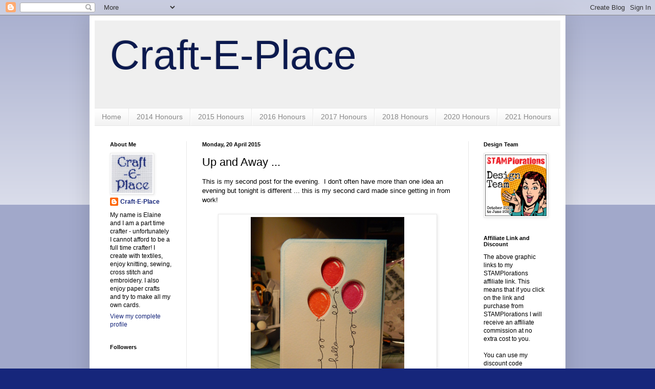

--- FILE ---
content_type: text/html; charset=UTF-8
request_url: https://craft-e-place.blogspot.com/2015/04/up-and-away.html
body_size: 18609
content:
<!DOCTYPE html>
<html class='v2' dir='ltr' xmlns='http://www.w3.org/1999/xhtml' xmlns:b='http://www.google.com/2005/gml/b' xmlns:data='http://www.google.com/2005/gml/data' xmlns:expr='http://www.google.com/2005/gml/expr'>
<head>
<link href='https://www.blogger.com/static/v1/widgets/335934321-css_bundle_v2.css' rel='stylesheet' type='text/css'/>
<meta content='width=1100' name='viewport'/>
<meta content='text/html; charset=UTF-8' http-equiv='Content-Type'/>
<meta content='blogger' name='generator'/>
<link href='https://craft-e-place.blogspot.com/favicon.ico' rel='icon' type='image/x-icon'/>
<link href='http://craft-e-place.blogspot.com/2015/04/up-and-away.html' rel='canonical'/>
<link rel="alternate" type="application/atom+xml" title="Craft-E-Place - Atom" href="https://craft-e-place.blogspot.com/feeds/posts/default" />
<link rel="alternate" type="application/rss+xml" title="Craft-E-Place - RSS" href="https://craft-e-place.blogspot.com/feeds/posts/default?alt=rss" />
<link rel="service.post" type="application/atom+xml" title="Craft-E-Place - Atom" href="https://draft.blogger.com/feeds/6695861113484999360/posts/default" />

<link rel="alternate" type="application/atom+xml" title="Craft-E-Place - Atom" href="https://craft-e-place.blogspot.com/feeds/2681273482899722716/comments/default" />
<!--Can't find substitution for tag [blog.ieCssRetrofitLinks]-->
<link href='https://blogger.googleusercontent.com/img/b/R29vZ2xl/AVvXsEiasndDu7OkKrjf4R8p7Y8cQivaErMdSIw6ZzIIPcKUiPMzpJZ6TDDUB_61Tye3dA5GK-0MJWymmBgwUYv9phwNIxBl0Kgjkc8z-PyzzBVP3I4c_yCT4UcjWhb3rEOPSETqQ4XsXhZSsFU/s1600/DSCN1057.JPG' rel='image_src'/>
<meta content='http://craft-e-place.blogspot.com/2015/04/up-and-away.html' property='og:url'/>
<meta content='Up and Away ...' property='og:title'/>
<meta content='    This is my second post for the evening.  I don&#39;t often have more than one idea an evening but tonight is different ... this is my second...' property='og:description'/>
<meta content='https://blogger.googleusercontent.com/img/b/R29vZ2xl/AVvXsEiasndDu7OkKrjf4R8p7Y8cQivaErMdSIw6ZzIIPcKUiPMzpJZ6TDDUB_61Tye3dA5GK-0MJWymmBgwUYv9phwNIxBl0Kgjkc8z-PyzzBVP3I4c_yCT4UcjWhb3rEOPSETqQ4XsXhZSsFU/w1200-h630-p-k-no-nu/DSCN1057.JPG' property='og:image'/>
<title>Craft-E-Place: Up and Away ...</title>
<style id='page-skin-1' type='text/css'><!--
/*
-----------------------------------------------
Blogger Template Style
Name:     Simple
Designer: Blogger
URL:      www.blogger.com
----------------------------------------------- */
/* Content
----------------------------------------------- */
body {
font: normal normal 12px Arial, Tahoma, Helvetica, FreeSans, sans-serif;
color: #000000;
background: #16267b none repeat scroll top left;
padding: 0 40px 40px 40px;
}
html body .region-inner {
min-width: 0;
max-width: 100%;
width: auto;
}
h2 {
font-size: 22px;
}
a:link {
text-decoration:none;
color: #16267b;
}
a:visited {
text-decoration:none;
color: #737373;
}
a:hover {
text-decoration:underline;
color: #1426ff;
}
.body-fauxcolumn-outer .fauxcolumn-inner {
background: transparent url(//www.blogblog.com/1kt/simple/body_gradient_tile_light.png) repeat scroll top left;
_background-image: none;
}
.body-fauxcolumn-outer .cap-top {
position: absolute;
z-index: 1;
height: 400px;
width: 100%;
}
.body-fauxcolumn-outer .cap-top .cap-left {
width: 100%;
background: transparent url(//www.blogblog.com/1kt/simple/gradients_light.png) repeat-x scroll top left;
_background-image: none;
}
.content-outer {
-moz-box-shadow: 0 0 40px rgba(0, 0, 0, .15);
-webkit-box-shadow: 0 0 5px rgba(0, 0, 0, .15);
-goog-ms-box-shadow: 0 0 10px #333333;
box-shadow: 0 0 40px rgba(0, 0, 0, .15);
margin-bottom: 1px;
}
.content-inner {
padding: 10px 10px;
}
.content-inner {
background-color: #ffffff;
}
/* Header
----------------------------------------------- */
.header-outer {
background: #efefef none repeat-x scroll 0 -400px;
_background-image: none;
}
.Header h1 {
font: normal normal 80px Arial, Tahoma, Helvetica, FreeSans, sans-serif;
color: #0b194e;
text-shadow: -1px -1px 1px rgba(0, 0, 0, .2);
}
.Header h1 a {
color: #0b194e;
}
.Header .description {
font-size: 140%;
color: #595959;
}
.header-inner .Header .titlewrapper {
padding: 22px 30px;
}
.header-inner .Header .descriptionwrapper {
padding: 0 30px;
}
/* Tabs
----------------------------------------------- */
.tabs-inner .section:first-child {
border-top: 1px solid #e8e8e8;
}
.tabs-inner .section:first-child ul {
margin-top: -1px;
border-top: 1px solid #e8e8e8;
border-left: 0 solid #e8e8e8;
border-right: 0 solid #e8e8e8;
}
.tabs-inner .widget ul {
background: #efefef url(//www.blogblog.com/1kt/simple/gradients_light.png) repeat-x scroll 0 -800px;
_background-image: none;
border-bottom: 1px solid #e8e8e8;
margin-top: 0;
margin-left: -30px;
margin-right: -30px;
}
.tabs-inner .widget li a {
display: inline-block;
padding: .6em 1em;
font: normal normal 14px Arial, Tahoma, Helvetica, FreeSans, sans-serif;
color: #898989;
border-left: 1px solid #ffffff;
border-right: 1px solid #e8e8e8;
}
.tabs-inner .widget li:first-child a {
border-left: none;
}
.tabs-inner .widget li.selected a, .tabs-inner .widget li a:hover {
color: #000000;
background-color: #e8e8e8;
text-decoration: none;
}
/* Columns
----------------------------------------------- */
.main-outer {
border-top: 0 solid #e8e8e8;
}
.fauxcolumn-left-outer .fauxcolumn-inner {
border-right: 1px solid #e8e8e8;
}
.fauxcolumn-right-outer .fauxcolumn-inner {
border-left: 1px solid #e8e8e8;
}
/* Headings
----------------------------------------------- */
div.widget > h2,
div.widget h2.title {
margin: 0 0 1em 0;
font: normal bold 11px Arial, Tahoma, Helvetica, FreeSans, sans-serif;
color: #000000;
}
/* Widgets
----------------------------------------------- */
.widget .zippy {
color: #898989;
text-shadow: 2px 2px 1px rgba(0, 0, 0, .1);
}
.widget .popular-posts ul {
list-style: none;
}
/* Posts
----------------------------------------------- */
h2.date-header {
font: normal bold 11px Arial, Tahoma, Helvetica, FreeSans, sans-serif;
}
.date-header span {
background-color: transparent;
color: #000000;
padding: inherit;
letter-spacing: inherit;
margin: inherit;
}
.main-inner {
padding-top: 30px;
padding-bottom: 30px;
}
.main-inner .column-center-inner {
padding: 0 15px;
}
.main-inner .column-center-inner .section {
margin: 0 15px;
}
.post {
margin: 0 0 25px 0;
}
h3.post-title, .comments h4 {
font: normal normal 22px Arial, Tahoma, Helvetica, FreeSans, sans-serif;
margin: .75em 0 0;
}
.post-body {
font-size: 110%;
line-height: 1.4;
position: relative;
}
.post-body img, .post-body .tr-caption-container, .Profile img, .Image img,
.BlogList .item-thumbnail img {
padding: 2px;
background: #ffffff;
border: 1px solid #e8e8e8;
-moz-box-shadow: 1px 1px 5px rgba(0, 0, 0, .1);
-webkit-box-shadow: 1px 1px 5px rgba(0, 0, 0, .1);
box-shadow: 1px 1px 5px rgba(0, 0, 0, .1);
}
.post-body img, .post-body .tr-caption-container {
padding: 5px;
}
.post-body .tr-caption-container {
color: #000000;
}
.post-body .tr-caption-container img {
padding: 0;
background: transparent;
border: none;
-moz-box-shadow: 0 0 0 rgba(0, 0, 0, .1);
-webkit-box-shadow: 0 0 0 rgba(0, 0, 0, .1);
box-shadow: 0 0 0 rgba(0, 0, 0, .1);
}
.post-header {
margin: 0 0 1.5em;
line-height: 1.6;
font-size: 90%;
}
.post-footer {
margin: 20px -2px 0;
padding: 5px 10px;
color: #2f2f2f;
background-color: #f3f3f3;
border-bottom: 1px solid #e8e8e8;
line-height: 1.6;
font-size: 90%;
}
#comments .comment-author {
padding-top: 1.5em;
border-top: 1px solid #e8e8e8;
background-position: 0 1.5em;
}
#comments .comment-author:first-child {
padding-top: 0;
border-top: none;
}
.avatar-image-container {
margin: .2em 0 0;
}
#comments .avatar-image-container img {
border: 1px solid #e8e8e8;
}
/* Comments
----------------------------------------------- */
.comments .comments-content .icon.blog-author {
background-repeat: no-repeat;
background-image: url([data-uri]);
}
.comments .comments-content .loadmore a {
border-top: 1px solid #898989;
border-bottom: 1px solid #898989;
}
.comments .comment-thread.inline-thread {
background-color: #f3f3f3;
}
.comments .continue {
border-top: 2px solid #898989;
}
/* Accents
---------------------------------------------- */
.section-columns td.columns-cell {
border-left: 1px solid #e8e8e8;
}
.blog-pager {
background: transparent none no-repeat scroll top center;
}
.blog-pager-older-link, .home-link,
.blog-pager-newer-link {
background-color: #ffffff;
padding: 5px;
}
.footer-outer {
border-top: 0 dashed #bbbbbb;
}
/* Mobile
----------------------------------------------- */
body.mobile  {
background-size: auto;
}
.mobile .body-fauxcolumn-outer {
background: transparent none repeat scroll top left;
}
.mobile .body-fauxcolumn-outer .cap-top {
background-size: 100% auto;
}
.mobile .content-outer {
-webkit-box-shadow: 0 0 3px rgba(0, 0, 0, .15);
box-shadow: 0 0 3px rgba(0, 0, 0, .15);
}
.mobile .tabs-inner .widget ul {
margin-left: 0;
margin-right: 0;
}
.mobile .post {
margin: 0;
}
.mobile .main-inner .column-center-inner .section {
margin: 0;
}
.mobile .date-header span {
padding: 0.1em 10px;
margin: 0 -10px;
}
.mobile h3.post-title {
margin: 0;
}
.mobile .blog-pager {
background: transparent none no-repeat scroll top center;
}
.mobile .footer-outer {
border-top: none;
}
.mobile .main-inner, .mobile .footer-inner {
background-color: #ffffff;
}
.mobile-index-contents {
color: #000000;
}
.mobile-link-button {
background-color: #16267b;
}
.mobile-link-button a:link, .mobile-link-button a:visited {
color: #ffffff;
}
.mobile .tabs-inner .section:first-child {
border-top: none;
}
.mobile .tabs-inner .PageList .widget-content {
background-color: #e8e8e8;
color: #000000;
border-top: 1px solid #e8e8e8;
border-bottom: 1px solid #e8e8e8;
}
.mobile .tabs-inner .PageList .widget-content .pagelist-arrow {
border-left: 1px solid #e8e8e8;
}

--></style>
<style id='template-skin-1' type='text/css'><!--
body {
min-width: 930px;
}
.content-outer, .content-fauxcolumn-outer, .region-inner {
min-width: 930px;
max-width: 930px;
_width: 930px;
}
.main-inner .columns {
padding-left: 180px;
padding-right: 180px;
}
.main-inner .fauxcolumn-center-outer {
left: 180px;
right: 180px;
/* IE6 does not respect left and right together */
_width: expression(this.parentNode.offsetWidth -
parseInt("180px") -
parseInt("180px") + 'px');
}
.main-inner .fauxcolumn-left-outer {
width: 180px;
}
.main-inner .fauxcolumn-right-outer {
width: 180px;
}
.main-inner .column-left-outer {
width: 180px;
right: 100%;
margin-left: -180px;
}
.main-inner .column-right-outer {
width: 180px;
margin-right: -180px;
}
#layout {
min-width: 0;
}
#layout .content-outer {
min-width: 0;
width: 800px;
}
#layout .region-inner {
min-width: 0;
width: auto;
}
--></style>
<link href='https://draft.blogger.com/dyn-css/authorization.css?targetBlogID=6695861113484999360&amp;zx=45cf438b-684b-4ebd-b603-af529abb12b9' media='none' onload='if(media!=&#39;all&#39;)media=&#39;all&#39;' rel='stylesheet'/><noscript><link href='https://draft.blogger.com/dyn-css/authorization.css?targetBlogID=6695861113484999360&amp;zx=45cf438b-684b-4ebd-b603-af529abb12b9' rel='stylesheet'/></noscript>
<meta name='google-adsense-platform-account' content='ca-host-pub-1556223355139109'/>
<meta name='google-adsense-platform-domain' content='blogspot.com'/>

</head>
<body class='loading variant-pale'>
<div class='navbar section' id='navbar'><div class='widget Navbar' data-version='1' id='Navbar1'><script type="text/javascript">
    function setAttributeOnload(object, attribute, val) {
      if(window.addEventListener) {
        window.addEventListener('load',
          function(){ object[attribute] = val; }, false);
      } else {
        window.attachEvent('onload', function(){ object[attribute] = val; });
      }
    }
  </script>
<div id="navbar-iframe-container"></div>
<script type="text/javascript" src="https://apis.google.com/js/platform.js"></script>
<script type="text/javascript">
      gapi.load("gapi.iframes:gapi.iframes.style.bubble", function() {
        if (gapi.iframes && gapi.iframes.getContext) {
          gapi.iframes.getContext().openChild({
              url: 'https://draft.blogger.com/navbar/6695861113484999360?po\x3d2681273482899722716\x26origin\x3dhttps://craft-e-place.blogspot.com',
              where: document.getElementById("navbar-iframe-container"),
              id: "navbar-iframe"
          });
        }
      });
    </script><script type="text/javascript">
(function() {
var script = document.createElement('script');
script.type = 'text/javascript';
script.src = '//pagead2.googlesyndication.com/pagead/js/google_top_exp.js';
var head = document.getElementsByTagName('head')[0];
if (head) {
head.appendChild(script);
}})();
</script>
</div></div>
<div class='body-fauxcolumns'>
<div class='fauxcolumn-outer body-fauxcolumn-outer'>
<div class='cap-top'>
<div class='cap-left'></div>
<div class='cap-right'></div>
</div>
<div class='fauxborder-left'>
<div class='fauxborder-right'></div>
<div class='fauxcolumn-inner'>
</div>
</div>
<div class='cap-bottom'>
<div class='cap-left'></div>
<div class='cap-right'></div>
</div>
</div>
</div>
<div class='content'>
<div class='content-fauxcolumns'>
<div class='fauxcolumn-outer content-fauxcolumn-outer'>
<div class='cap-top'>
<div class='cap-left'></div>
<div class='cap-right'></div>
</div>
<div class='fauxborder-left'>
<div class='fauxborder-right'></div>
<div class='fauxcolumn-inner'>
</div>
</div>
<div class='cap-bottom'>
<div class='cap-left'></div>
<div class='cap-right'></div>
</div>
</div>
</div>
<div class='content-outer'>
<div class='content-cap-top cap-top'>
<div class='cap-left'></div>
<div class='cap-right'></div>
</div>
<div class='fauxborder-left content-fauxborder-left'>
<div class='fauxborder-right content-fauxborder-right'></div>
<div class='content-inner'>
<header>
<div class='header-outer'>
<div class='header-cap-top cap-top'>
<div class='cap-left'></div>
<div class='cap-right'></div>
</div>
<div class='fauxborder-left header-fauxborder-left'>
<div class='fauxborder-right header-fauxborder-right'></div>
<div class='region-inner header-inner'>
<div class='header section' id='header'><div class='widget Header' data-version='1' id='Header1'>
<div id='header-inner'>
<div class='titlewrapper'>
<h1 class='title'>
<a href='https://craft-e-place.blogspot.com/'>
Craft-E-Place
</a>
</h1>
</div>
<div class='descriptionwrapper'>
<p class='description'><span>
</span></p>
</div>
</div>
</div></div>
</div>
</div>
<div class='header-cap-bottom cap-bottom'>
<div class='cap-left'></div>
<div class='cap-right'></div>
</div>
</div>
</header>
<div class='tabs-outer'>
<div class='tabs-cap-top cap-top'>
<div class='cap-left'></div>
<div class='cap-right'></div>
</div>
<div class='fauxborder-left tabs-fauxborder-left'>
<div class='fauxborder-right tabs-fauxborder-right'></div>
<div class='region-inner tabs-inner'>
<div class='tabs section' id='crosscol'><div class='widget PageList' data-version='1' id='PageList1'>
<h2>Pages</h2>
<div class='widget-content'>
<ul>
<li>
<a href='https://craft-e-place.blogspot.com/'>Home</a>
</li>
<li>
<a href='https://craft-e-place.blogspot.com/p/blog-page_18.html'>2014 Honours</a>
</li>
<li>
<a href='https://craft-e-place.blogspot.com/p/2015-challenge-honours.html'>2015  Honours</a>
</li>
<li>
<a href='https://craft-e-place.blogspot.com/p/2016-challenge-honours.html'>2016 Honours</a>
</li>
<li>
<a href='https://craft-e-place.blogspot.com/p/2017-challenge-honours.html'>2017  Honours</a>
</li>
<li>
<a href='https://craft-e-place.blogspot.com/p/2018-challenge-honours.html'>2018 Honours</a>
</li>
<li>
<a href='https://craft-e-place.blogspot.com/p/2020-honours.html'>2020 Honours</a>
</li>
<li>
<a href='https://craft-e-place.blogspot.com/p/2021-honours.html'>2021 Honours</a>
</li>
</ul>
<div class='clear'></div>
</div>
</div></div>
<div class='tabs no-items section' id='crosscol-overflow'></div>
</div>
</div>
<div class='tabs-cap-bottom cap-bottom'>
<div class='cap-left'></div>
<div class='cap-right'></div>
</div>
</div>
<div class='main-outer'>
<div class='main-cap-top cap-top'>
<div class='cap-left'></div>
<div class='cap-right'></div>
</div>
<div class='fauxborder-left main-fauxborder-left'>
<div class='fauxborder-right main-fauxborder-right'></div>
<div class='region-inner main-inner'>
<div class='columns fauxcolumns'>
<div class='fauxcolumn-outer fauxcolumn-center-outer'>
<div class='cap-top'>
<div class='cap-left'></div>
<div class='cap-right'></div>
</div>
<div class='fauxborder-left'>
<div class='fauxborder-right'></div>
<div class='fauxcolumn-inner'>
</div>
</div>
<div class='cap-bottom'>
<div class='cap-left'></div>
<div class='cap-right'></div>
</div>
</div>
<div class='fauxcolumn-outer fauxcolumn-left-outer'>
<div class='cap-top'>
<div class='cap-left'></div>
<div class='cap-right'></div>
</div>
<div class='fauxborder-left'>
<div class='fauxborder-right'></div>
<div class='fauxcolumn-inner'>
</div>
</div>
<div class='cap-bottom'>
<div class='cap-left'></div>
<div class='cap-right'></div>
</div>
</div>
<div class='fauxcolumn-outer fauxcolumn-right-outer'>
<div class='cap-top'>
<div class='cap-left'></div>
<div class='cap-right'></div>
</div>
<div class='fauxborder-left'>
<div class='fauxborder-right'></div>
<div class='fauxcolumn-inner'>
</div>
</div>
<div class='cap-bottom'>
<div class='cap-left'></div>
<div class='cap-right'></div>
</div>
</div>
<!-- corrects IE6 width calculation -->
<div class='columns-inner'>
<div class='column-center-outer'>
<div class='column-center-inner'>
<div class='main section' id='main'><div class='widget Blog' data-version='1' id='Blog1'>
<div class='blog-posts hfeed'>

          <div class="date-outer">
        
<h2 class='date-header'><span>Monday, 20 April 2015</span></h2>

          <div class="date-posts">
        
<div class='post-outer'>
<div class='post hentry' itemprop='blogPost' itemscope='itemscope' itemtype='http://schema.org/BlogPosting'>
<meta content='https://blogger.googleusercontent.com/img/b/R29vZ2xl/AVvXsEiasndDu7OkKrjf4R8p7Y8cQivaErMdSIw6ZzIIPcKUiPMzpJZ6TDDUB_61Tye3dA5GK-0MJWymmBgwUYv9phwNIxBl0Kgjkc8z-PyzzBVP3I4c_yCT4UcjWhb3rEOPSETqQ4XsXhZSsFU/s1600/DSCN1057.JPG' itemprop='image_url'/>
<meta content='6695861113484999360' itemprop='blogId'/>
<meta content='2681273482899722716' itemprop='postId'/>
<a name='2681273482899722716'></a>
<h3 class='post-title entry-title' itemprop='name'>
Up and Away ...
</h3>
<div class='post-header'>
<div class='post-header-line-1'></div>
</div>
<div class='post-body entry-content' id='post-body-2681273482899722716' itemprop='description articleBody'>
<div class="separator" style="clear: both; text-align: center;">
</div>
<div class="separator" style="clear: both; text-align: center;">
</div>
<span style="font-family: Arial, Helvetica, sans-serif;">This is my second post for the evening. &nbsp;I don't often have more than one idea an evening but tonight is different ... this is my second card made since getting in from work!</span><br />
<br />
<table align="center" cellpadding="0" cellspacing="0" class="tr-caption-container" style="margin-left: auto; margin-right: auto; text-align: center;"><tbody>
<tr><td style="text-align: center;"><a href="https://blogger.googleusercontent.com/img/b/R29vZ2xl/AVvXsEiasndDu7OkKrjf4R8p7Y8cQivaErMdSIw6ZzIIPcKUiPMzpJZ6TDDUB_61Tye3dA5GK-0MJWymmBgwUYv9phwNIxBl0Kgjkc8z-PyzzBVP3I4c_yCT4UcjWhb3rEOPSETqQ4XsXhZSsFU/s1600/DSCN1057.JPG" imageanchor="1" style="margin-left: auto; margin-right: auto;"><img border="0" height="400" src="https://blogger.googleusercontent.com/img/b/R29vZ2xl/AVvXsEiasndDu7OkKrjf4R8p7Y8cQivaErMdSIw6ZzIIPcKUiPMzpJZ6TDDUB_61Tye3dA5GK-0MJWymmBgwUYv9phwNIxBl0Kgjkc8z-PyzzBVP3I4c_yCT4UcjWhb3rEOPSETqQ4XsXhZSsFU/s1600/DSCN1057.JPG" width="300" /></a></td></tr>
<tr><td class="tr-caption" style="text-align: center;"><span style="font-family: Arial, Helvetica, sans-serif;">The sun disappeared before I could take this photo so the colours are not very vibrant</span></td></tr>
</tbody></table>
<div class="separator" style="clear: both; text-align: center;">
<a href="https://blogger.googleusercontent.com/img/b/R29vZ2xl/AVvXsEgUU60aTop4QS7ap-N7rMCMTV76ed404du0x-e8Y9xnmSGnMbZqsV1PPL1mLHFcPvRclzd_D2MTQqWYlX7AjkWK8dwBx2iKnjJ6z6XRsxpQriFFQ7cvswCtZnGeBfjeH2HgX8MgUTkpkXQ/s1600/DSCN1056.JPG" imageanchor="1" style="margin-left: 1em; margin-right: 1em;"><img border="0" height="240" src="https://blogger.googleusercontent.com/img/b/R29vZ2xl/AVvXsEgUU60aTop4QS7ap-N7rMCMTV76ed404du0x-e8Y9xnmSGnMbZqsV1PPL1mLHFcPvRclzd_D2MTQqWYlX7AjkWK8dwBx2iKnjJ6z6XRsxpQriFFQ7cvswCtZnGeBfjeH2HgX8MgUTkpkXQ/s1600/DSCN1056.JPG" width="320" /></a></div>
<br />
<span style="font-family: Arial, Helvetica, sans-serif;">I was inspired by the challenge at <a href="http://simplylessismoore.blogspot.co.uk/2015/04/week-220-theme.html" target="_blank">"Less is More"</a>&nbsp;with the theme 'Up, Up and Away' - Balloons are the only stamps I own that seem to fit the bill!</span><br />
<span style="font-family: Arial, Helvetica, sans-serif;"><br /></span>
<span style="font-family: Arial, Helvetica, sans-serif;">Enjoy!</span>
<div style='clear: both;'></div>
</div>
<div class='post-footer'>
<div class='post-footer-line post-footer-line-1'><span class='post-author vcard'>
Posted by
<span class='fn' itemprop='author' itemscope='itemscope' itemtype='http://schema.org/Person'>
<meta content='https://draft.blogger.com/profile/02736498743959369943' itemprop='url'/>
<a class='g-profile' href='https://draft.blogger.com/profile/02736498743959369943' rel='author' title='author profile'>
<span itemprop='name'>Craft-E-Place</span>
</a>
</span>
</span>
<span class='post-timestamp'>
at
<meta content='http://craft-e-place.blogspot.com/2015/04/up-and-away.html' itemprop='url'/>
<a class='timestamp-link' href='https://craft-e-place.blogspot.com/2015/04/up-and-away.html' rel='bookmark' title='permanent link'><abbr class='published' itemprop='datePublished' title='2015-04-20T21:11:00+01:00'>21:11</abbr></a>
</span>
<span class='post-comment-link'>
</span>
<span class='post-icons'>
<span class='item-control blog-admin pid-985477573'>
<a href='https://draft.blogger.com/post-edit.g?blogID=6695861113484999360&postID=2681273482899722716&from=pencil' title='Edit Post'>
<img alt='' class='icon-action' height='18' src='https://resources.blogblog.com/img/icon18_edit_allbkg.gif' width='18'/>
</a>
</span>
</span>
<div class='post-share-buttons goog-inline-block'>
<a class='goog-inline-block share-button sb-email' href='https://draft.blogger.com/share-post.g?blogID=6695861113484999360&postID=2681273482899722716&target=email' target='_blank' title='Email This'><span class='share-button-link-text'>Email This</span></a><a class='goog-inline-block share-button sb-blog' href='https://draft.blogger.com/share-post.g?blogID=6695861113484999360&postID=2681273482899722716&target=blog' onclick='window.open(this.href, "_blank", "height=270,width=475"); return false;' target='_blank' title='BlogThis!'><span class='share-button-link-text'>BlogThis!</span></a><a class='goog-inline-block share-button sb-twitter' href='https://draft.blogger.com/share-post.g?blogID=6695861113484999360&postID=2681273482899722716&target=twitter' target='_blank' title='Share to X'><span class='share-button-link-text'>Share to X</span></a><a class='goog-inline-block share-button sb-facebook' href='https://draft.blogger.com/share-post.g?blogID=6695861113484999360&postID=2681273482899722716&target=facebook' onclick='window.open(this.href, "_blank", "height=430,width=640"); return false;' target='_blank' title='Share to Facebook'><span class='share-button-link-text'>Share to Facebook</span></a><a class='goog-inline-block share-button sb-pinterest' href='https://draft.blogger.com/share-post.g?blogID=6695861113484999360&postID=2681273482899722716&target=pinterest' target='_blank' title='Share to Pinterest'><span class='share-button-link-text'>Share to Pinterest</span></a>
</div>
</div>
<div class='post-footer-line post-footer-line-2'><span class='post-labels'>
Labels:
<a href='https://craft-e-place.blogspot.com/search/label/Less%20is%20More' rel='tag'>Less is More</a>
</span>
</div>
<div class='post-footer-line post-footer-line-3'><span class='post-location'>
</span>
</div>
</div>
</div>
<div class='comments' id='comments'>
<a name='comments'></a>
<h4>9 comments:</h4>
<div class='comments-content'>
<script async='async' src='' type='text/javascript'></script>
<script type='text/javascript'>
    (function() {
      var items = null;
      var msgs = null;
      var config = {};

// <![CDATA[
      var cursor = null;
      if (items && items.length > 0) {
        cursor = parseInt(items[items.length - 1].timestamp) + 1;
      }

      var bodyFromEntry = function(entry) {
        var text = (entry &&
                    ((entry.content && entry.content.$t) ||
                     (entry.summary && entry.summary.$t))) ||
            '';
        if (entry && entry.gd$extendedProperty) {
          for (var k in entry.gd$extendedProperty) {
            if (entry.gd$extendedProperty[k].name == 'blogger.contentRemoved') {
              return '<span class="deleted-comment">' + text + '</span>';
            }
          }
        }
        return text;
      }

      var parse = function(data) {
        cursor = null;
        var comments = [];
        if (data && data.feed && data.feed.entry) {
          for (var i = 0, entry; entry = data.feed.entry[i]; i++) {
            var comment = {};
            // comment ID, parsed out of the original id format
            var id = /blog-(\d+).post-(\d+)/.exec(entry.id.$t);
            comment.id = id ? id[2] : null;
            comment.body = bodyFromEntry(entry);
            comment.timestamp = Date.parse(entry.published.$t) + '';
            if (entry.author && entry.author.constructor === Array) {
              var auth = entry.author[0];
              if (auth) {
                comment.author = {
                  name: (auth.name ? auth.name.$t : undefined),
                  profileUrl: (auth.uri ? auth.uri.$t : undefined),
                  avatarUrl: (auth.gd$image ? auth.gd$image.src : undefined)
                };
              }
            }
            if (entry.link) {
              if (entry.link[2]) {
                comment.link = comment.permalink = entry.link[2].href;
              }
              if (entry.link[3]) {
                var pid = /.*comments\/default\/(\d+)\?.*/.exec(entry.link[3].href);
                if (pid && pid[1]) {
                  comment.parentId = pid[1];
                }
              }
            }
            comment.deleteclass = 'item-control blog-admin';
            if (entry.gd$extendedProperty) {
              for (var k in entry.gd$extendedProperty) {
                if (entry.gd$extendedProperty[k].name == 'blogger.itemClass') {
                  comment.deleteclass += ' ' + entry.gd$extendedProperty[k].value;
                } else if (entry.gd$extendedProperty[k].name == 'blogger.displayTime') {
                  comment.displayTime = entry.gd$extendedProperty[k].value;
                }
              }
            }
            comments.push(comment);
          }
        }
        return comments;
      };

      var paginator = function(callback) {
        if (hasMore()) {
          var url = config.feed + '?alt=json&v=2&orderby=published&reverse=false&max-results=50';
          if (cursor) {
            url += '&published-min=' + new Date(cursor).toISOString();
          }
          window.bloggercomments = function(data) {
            var parsed = parse(data);
            cursor = parsed.length < 50 ? null
                : parseInt(parsed[parsed.length - 1].timestamp) + 1
            callback(parsed);
            window.bloggercomments = null;
          }
          url += '&callback=bloggercomments';
          var script = document.createElement('script');
          script.type = 'text/javascript';
          script.src = url;
          document.getElementsByTagName('head')[0].appendChild(script);
        }
      };
      var hasMore = function() {
        return !!cursor;
      };
      var getMeta = function(key, comment) {
        if ('iswriter' == key) {
          var matches = !!comment.author
              && comment.author.name == config.authorName
              && comment.author.profileUrl == config.authorUrl;
          return matches ? 'true' : '';
        } else if ('deletelink' == key) {
          return config.baseUri + '/comment/delete/'
               + config.blogId + '/' + comment.id;
        } else if ('deleteclass' == key) {
          return comment.deleteclass;
        }
        return '';
      };

      var replybox = null;
      var replyUrlParts = null;
      var replyParent = undefined;

      var onReply = function(commentId, domId) {
        if (replybox == null) {
          // lazily cache replybox, and adjust to suit this style:
          replybox = document.getElementById('comment-editor');
          if (replybox != null) {
            replybox.height = '250px';
            replybox.style.display = 'block';
            replyUrlParts = replybox.src.split('#');
          }
        }
        if (replybox && (commentId !== replyParent)) {
          replybox.src = '';
          document.getElementById(domId).insertBefore(replybox, null);
          replybox.src = replyUrlParts[0]
              + (commentId ? '&parentID=' + commentId : '')
              + '#' + replyUrlParts[1];
          replyParent = commentId;
        }
      };

      var hash = (window.location.hash || '#').substring(1);
      var startThread, targetComment;
      if (/^comment-form_/.test(hash)) {
        startThread = hash.substring('comment-form_'.length);
      } else if (/^c[0-9]+$/.test(hash)) {
        targetComment = hash.substring(1);
      }

      // Configure commenting API:
      var configJso = {
        'maxDepth': config.maxThreadDepth
      };
      var provider = {
        'id': config.postId,
        'data': items,
        'loadNext': paginator,
        'hasMore': hasMore,
        'getMeta': getMeta,
        'onReply': onReply,
        'rendered': true,
        'initComment': targetComment,
        'initReplyThread': startThread,
        'config': configJso,
        'messages': msgs
      };

      var render = function() {
        if (window.goog && window.goog.comments) {
          var holder = document.getElementById('comment-holder');
          window.goog.comments.render(holder, provider);
        }
      };

      // render now, or queue to render when library loads:
      if (window.goog && window.goog.comments) {
        render();
      } else {
        window.goog = window.goog || {};
        window.goog.comments = window.goog.comments || {};
        window.goog.comments.loadQueue = window.goog.comments.loadQueue || [];
        window.goog.comments.loadQueue.push(render);
      }
    })();
// ]]>
  </script>
<div id='comment-holder'>
<div class="comment-thread toplevel-thread"><ol id="top-ra"><li class="comment" id="c3795855044076843388"><div class="avatar-image-container"><img src="//blogger.googleusercontent.com/img/b/R29vZ2xl/AVvXsEh5yfCzIfruihscIizt7hV-cv1HfauMuY7qPFYpTB1Pge_b39Fajn1zAek2yXAxb9J6N4IxDLddUT7ta_Z7QUNaSHR40ZjVrN7kDonEcgFNt3bWLeBUZbALCv5d7uKlyg/s45-c/IMG_6219.JPG" alt=""/></div><div class="comment-block"><div class="comment-header"><cite class="user"><a href="https://draft.blogger.com/profile/07879847227432327533" rel="nofollow">LesLee</a></cite><span class="icon user "></span><span class="datetime secondary-text"><a rel="nofollow" href="https://craft-e-place.blogspot.com/2015/04/up-and-away.html?showComment=1429561772448#c3795855044076843388">20 April 2015 at 21:29</a></span></div><p class="comment-content">I love the clean and simple look of this card... the die cutting really makes the balloons pop. :)</p><span class="comment-actions secondary-text"><a class="comment-reply" target="_self" data-comment-id="3795855044076843388">Reply</a><span class="item-control blog-admin blog-admin pid-1399701617"><a target="_self" href="https://draft.blogger.com/comment/delete/6695861113484999360/3795855044076843388">Delete</a></span></span></div><div class="comment-replies"><div id="c3795855044076843388-rt" class="comment-thread inline-thread hidden"><span class="thread-toggle thread-expanded"><span class="thread-arrow"></span><span class="thread-count"><a target="_self">Replies</a></span></span><ol id="c3795855044076843388-ra" class="thread-chrome thread-expanded"><div></div><div id="c3795855044076843388-continue" class="continue"><a class="comment-reply" target="_self" data-comment-id="3795855044076843388">Reply</a></div></ol></div></div><div class="comment-replybox-single" id="c3795855044076843388-ce"></div></li><li class="comment" id="c3480507683174317808"><div class="avatar-image-container"><img src="//blogger.googleusercontent.com/img/b/R29vZ2xl/AVvXsEjgc1z9cnkvrKrCZS1_PLJHIkIUgy2GpR5918Eng3Iik0T2NEp7vzTBKDoID4H4k8vrAUfJkC89JIFSSGaco9iLuQ-jvBkX9gIt-cytjoARuwBDyUJArx4PWt0So8YxuUo/s45-c/*" alt=""/></div><div class="comment-block"><div class="comment-header"><cite class="user"><a href="https://draft.blogger.com/profile/12203307663018866763" rel="nofollow">Sazzle Dazzle</a></cite><span class="icon user "></span><span class="datetime secondary-text"><a rel="nofollow" href="https://craft-e-place.blogspot.com/2015/04/up-and-away.html?showComment=1429562028031#c3480507683174317808">20 April 2015 at 21:33</a></span></div><p class="comment-content">Great work Elaine - I don&#39;t often feel like crafting after work but 2 cards in one night is brilliant and I&#39;m thrilled this one is in the LIM gallery. Stunning colours and a great idea with the images stamped beneath the dies. Makes it such fun. thanks for playing along. Sarah x</p><span class="comment-actions secondary-text"><a class="comment-reply" target="_self" data-comment-id="3480507683174317808">Reply</a><span class="item-control blog-admin blog-admin pid-707679892"><a target="_self" href="https://draft.blogger.com/comment/delete/6695861113484999360/3480507683174317808">Delete</a></span></span></div><div class="comment-replies"><div id="c3480507683174317808-rt" class="comment-thread inline-thread hidden"><span class="thread-toggle thread-expanded"><span class="thread-arrow"></span><span class="thread-count"><a target="_self">Replies</a></span></span><ol id="c3480507683174317808-ra" class="thread-chrome thread-expanded"><div></div><div id="c3480507683174317808-continue" class="continue"><a class="comment-reply" target="_self" data-comment-id="3480507683174317808">Reply</a></div></ol></div></div><div class="comment-replybox-single" id="c3480507683174317808-ce"></div></li><li class="comment" id="c8641397569039572248"><div class="avatar-image-container"><img src="//blogger.googleusercontent.com/img/b/R29vZ2xl/AVvXsEj2FrkEtwpVPRiDY7Tf4R2n12VXd6gCUz683fe1sMCXYh-Na73-yKUPQc7yEPwhns-n2u8CuFeqbfbc0RSu7aRSdTN-8xbLIjQZXnSYemHtFf97HoIZF7PyvYJR___BKc4/s45-c/sans-titre+%2817%29.png" alt=""/></div><div class="comment-block"><div class="comment-header"><cite class="user"><a href="https://draft.blogger.com/profile/18422018567019026144" rel="nofollow">Carole Dion</a></cite><span class="icon user "></span><span class="datetime secondary-text"><a rel="nofollow" href="https://craft-e-place.blogspot.com/2015/04/up-and-away.html?showComment=1429563087434#c8641397569039572248">20 April 2015 at 21:51</a></span></div><p class="comment-content">Very nice, bright and coloful!</p><span class="comment-actions secondary-text"><a class="comment-reply" target="_self" data-comment-id="8641397569039572248">Reply</a><span class="item-control blog-admin blog-admin pid-1808977402"><a target="_self" href="https://draft.blogger.com/comment/delete/6695861113484999360/8641397569039572248">Delete</a></span></span></div><div class="comment-replies"><div id="c8641397569039572248-rt" class="comment-thread inline-thread hidden"><span class="thread-toggle thread-expanded"><span class="thread-arrow"></span><span class="thread-count"><a target="_self">Replies</a></span></span><ol id="c8641397569039572248-ra" class="thread-chrome thread-expanded"><div></div><div id="c8641397569039572248-continue" class="continue"><a class="comment-reply" target="_self" data-comment-id="8641397569039572248">Reply</a></div></ol></div></div><div class="comment-replybox-single" id="c8641397569039572248-ce"></div></li><li class="comment" id="c7672425109766628295"><div class="avatar-image-container"><img src="//blogger.googleusercontent.com/img/b/R29vZ2xl/AVvXsEjUAUFTDppL_NgpboDUNCfKdSVJGWvnWp9iNE2mgf-5o4Sda1IlPM4oTihGALSMn4wcSBaKDNRvcHPoDP5lsh7cz1FHcmjTqs8AQbjmOGrbXZmXX9L7h9fj3G5vxOFv3fY/s45-c/IMG_2094.JPG" alt=""/></div><div class="comment-block"><div class="comment-header"><cite class="user"><a href="https://draft.blogger.com/profile/05458767721398587416" rel="nofollow">Inky and Quirky Designs</a></cite><span class="icon user "></span><span class="datetime secondary-text"><a rel="nofollow" href="https://craft-e-place.blogspot.com/2015/04/up-and-away.html?showComment=1429611277945#c7672425109766628295">21 April 2015 at 11:14</a></span></div><p class="comment-content">Fab card Elaine,best to make a lot of things while the inspiration is there!<br>Big hugs <br>Donna xxx</p><span class="comment-actions secondary-text"><a class="comment-reply" target="_self" data-comment-id="7672425109766628295">Reply</a><span class="item-control blog-admin blog-admin pid-1484999987"><a target="_self" href="https://draft.blogger.com/comment/delete/6695861113484999360/7672425109766628295">Delete</a></span></span></div><div class="comment-replies"><div id="c7672425109766628295-rt" class="comment-thread inline-thread hidden"><span class="thread-toggle thread-expanded"><span class="thread-arrow"></span><span class="thread-count"><a target="_self">Replies</a></span></span><ol id="c7672425109766628295-ra" class="thread-chrome thread-expanded"><div></div><div id="c7672425109766628295-continue" class="continue"><a class="comment-reply" target="_self" data-comment-id="7672425109766628295">Reply</a></div></ol></div></div><div class="comment-replybox-single" id="c7672425109766628295-ce"></div></li><li class="comment" id="c5502819035218997052"><div class="avatar-image-container"><img src="//blogger.googleusercontent.com/img/b/R29vZ2xl/AVvXsEjigCsqN1DudyP6wLKvXjrCVtEY17-ePZo9ByOHwnYv7inLlhK4j57XybtFuqLQDzn1MX1AB-8jO0pdj_ShBki1ylCbbTOKMbfikHcn5hM8VUAgwcNZrx9GorYZXdDB-Q/s45-c/*" alt=""/></div><div class="comment-block"><div class="comment-header"><cite class="user"><a href="https://draft.blogger.com/profile/04155624052405745793" rel="nofollow">Chrissie</a></cite><span class="icon user "></span><span class="datetime secondary-text"><a rel="nofollow" href="https://craft-e-place.blogspot.com/2015/04/up-and-away.html?showComment=1429723026839#c5502819035218997052">22 April 2015 at 18:17</a></span></div><p class="comment-content">Simply super Elaine, you are obviously on a creative streak!<br>Thanks so much<br>Chrissie<br>&quot;Less is More&quot;</p><span class="comment-actions secondary-text"><a class="comment-reply" target="_self" data-comment-id="5502819035218997052">Reply</a><span class="item-control blog-admin blog-admin pid-487881998"><a target="_self" href="https://draft.blogger.com/comment/delete/6695861113484999360/5502819035218997052">Delete</a></span></span></div><div class="comment-replies"><div id="c5502819035218997052-rt" class="comment-thread inline-thread hidden"><span class="thread-toggle thread-expanded"><span class="thread-arrow"></span><span class="thread-count"><a target="_self">Replies</a></span></span><ol id="c5502819035218997052-ra" class="thread-chrome thread-expanded"><div></div><div id="c5502819035218997052-continue" class="continue"><a class="comment-reply" target="_self" data-comment-id="5502819035218997052">Reply</a></div></ol></div></div><div class="comment-replybox-single" id="c5502819035218997052-ce"></div></li><li class="comment" id="c8630687153523282376"><div class="avatar-image-container"><img src="//blogger.googleusercontent.com/img/b/R29vZ2xl/AVvXsEiAEPqep5mzUZvUAxGVxTeGQyg3x60ngGz8RrPF16tGPk9Ok_tpHk7PJesWn258kcuwnZuJ0sutMGGj4sdu8TJ-Zwt77RODbynh7vOfD39EOG2vzuQ23PP47xxq-vNl0w/s45-c/Me.jpg" alt=""/></div><div class="comment-block"><div class="comment-header"><cite class="user"><a href="https://draft.blogger.com/profile/02116661723903819305" rel="nofollow">Julie B</a></cite><span class="icon user "></span><span class="datetime secondary-text"><a rel="nofollow" href="https://craft-e-place.blogspot.com/2015/04/up-and-away.html?showComment=1429793492507#c8630687153523282376">23 April 2015 at 13:51</a></span></div><p class="comment-content">Like your idea of stamping then die cutting and layering on pads, gives a lot of depth. :)</p><span class="comment-actions secondary-text"><a class="comment-reply" target="_self" data-comment-id="8630687153523282376">Reply</a><span class="item-control blog-admin blog-admin pid-1951709488"><a target="_self" href="https://draft.blogger.com/comment/delete/6695861113484999360/8630687153523282376">Delete</a></span></span></div><div class="comment-replies"><div id="c8630687153523282376-rt" class="comment-thread inline-thread hidden"><span class="thread-toggle thread-expanded"><span class="thread-arrow"></span><span class="thread-count"><a target="_self">Replies</a></span></span><ol id="c8630687153523282376-ra" class="thread-chrome thread-expanded"><div></div><div id="c8630687153523282376-continue" class="continue"><a class="comment-reply" target="_self" data-comment-id="8630687153523282376">Reply</a></div></ol></div></div><div class="comment-replybox-single" id="c8630687153523282376-ce"></div></li><li class="comment" id="c1560657758972970588"><div class="avatar-image-container"><img src="//blogger.googleusercontent.com/img/b/R29vZ2xl/AVvXsEibG97D8uQ_kFX5IDWXDNSy6MJja4FSgyFXOvRU_uIRebbJaQyih_xg922hU5b5xS-Ix4lLJgVL34TClgw6jDC7S4Yb8otISeftizpo3BI6jfwccBKjWkNtwo2uH8JEckw/s45-c/profile+pic_for+Bella.jpg" alt=""/></div><div class="comment-block"><div class="comment-header"><cite class="user"><a href="https://draft.blogger.com/profile/08026661239520689778" rel="nofollow">Susan</a></cite><span class="icon user "></span><span class="datetime secondary-text"><a rel="nofollow" href="https://craft-e-place.blogspot.com/2015/04/up-and-away.html?showComment=1429821276303#c1560657758972970588">23 April 2015 at 21:34</a></span></div><p class="comment-content">Love how you did the cut out with the balloons behind!  Very creative!</p><span class="comment-actions secondary-text"><a class="comment-reply" target="_self" data-comment-id="1560657758972970588">Reply</a><span class="item-control blog-admin blog-admin pid-1890182823"><a target="_self" href="https://draft.blogger.com/comment/delete/6695861113484999360/1560657758972970588">Delete</a></span></span></div><div class="comment-replies"><div id="c1560657758972970588-rt" class="comment-thread inline-thread hidden"><span class="thread-toggle thread-expanded"><span class="thread-arrow"></span><span class="thread-count"><a target="_self">Replies</a></span></span><ol id="c1560657758972970588-ra" class="thread-chrome thread-expanded"><div></div><div id="c1560657758972970588-continue" class="continue"><a class="comment-reply" target="_self" data-comment-id="1560657758972970588">Reply</a></div></ol></div></div><div class="comment-replybox-single" id="c1560657758972970588-ce"></div></li><li class="comment" id="c2781263455609797023"><div class="avatar-image-container"><img src="//www.blogger.com/img/blogger_logo_round_35.png" alt=""/></div><div class="comment-block"><div class="comment-header"><cite class="user"><a href="https://draft.blogger.com/profile/02333549903448779212" rel="nofollow">Sarah G</a></cite><span class="icon user "></span><span class="datetime secondary-text"><a rel="nofollow" href="https://craft-e-place.blogspot.com/2015/04/up-and-away.html?showComment=1429899605564#c2781263455609797023">24 April 2015 at 19:20</a></span></div><p class="comment-content">Great design - love the way you have layered it up and the curly string!</p><span class="comment-actions secondary-text"><a class="comment-reply" target="_self" data-comment-id="2781263455609797023">Reply</a><span class="item-control blog-admin blog-admin pid-1140807781"><a target="_self" href="https://draft.blogger.com/comment/delete/6695861113484999360/2781263455609797023">Delete</a></span></span></div><div class="comment-replies"><div id="c2781263455609797023-rt" class="comment-thread inline-thread hidden"><span class="thread-toggle thread-expanded"><span class="thread-arrow"></span><span class="thread-count"><a target="_self">Replies</a></span></span><ol id="c2781263455609797023-ra" class="thread-chrome thread-expanded"><div></div><div id="c2781263455609797023-continue" class="continue"><a class="comment-reply" target="_self" data-comment-id="2781263455609797023">Reply</a></div></ol></div></div><div class="comment-replybox-single" id="c2781263455609797023-ce"></div></li><li class="comment" id="c2773676341083807687"><div class="avatar-image-container"><img src="//blogger.googleusercontent.com/img/b/R29vZ2xl/AVvXsEgQsOKmT3The8sQZyZSUdwKWJbqdJ18xDiB4YmFr5c0kAl_eVhfTRdG6g5oxR_lPt2qcYmZJfnZdrKCDyOGw6mBmuAqEdUMSJJTHRSPd5PMoVqb7d56nXg0UBzZwjcmz_k/s45-c/P1040551.JPG" alt=""/></div><div class="comment-block"><div class="comment-header"><cite class="user"><a href="https://draft.blogger.com/profile/13836809396500087528" rel="nofollow">Anne</a></cite><span class="icon user "></span><span class="datetime secondary-text"><a rel="nofollow" href="https://craft-e-place.blogspot.com/2015/04/up-and-away.html?showComment=1429942932780#c2773676341083807687">25 April 2015 at 07:22</a></span></div><p class="comment-content">Gorgeous card Elaine and I love those curly strings!<br>Thank you for joining us at Less is More<br>Anne<br>Less is More</p><span class="comment-actions secondary-text"><a class="comment-reply" target="_self" data-comment-id="2773676341083807687">Reply</a><span class="item-control blog-admin blog-admin pid-1812271668"><a target="_self" href="https://draft.blogger.com/comment/delete/6695861113484999360/2773676341083807687">Delete</a></span></span></div><div class="comment-replies"><div id="c2773676341083807687-rt" class="comment-thread inline-thread hidden"><span class="thread-toggle thread-expanded"><span class="thread-arrow"></span><span class="thread-count"><a target="_self">Replies</a></span></span><ol id="c2773676341083807687-ra" class="thread-chrome thread-expanded"><div></div><div id="c2773676341083807687-continue" class="continue"><a class="comment-reply" target="_self" data-comment-id="2773676341083807687">Reply</a></div></ol></div></div><div class="comment-replybox-single" id="c2773676341083807687-ce"></div></li></ol><div id="top-continue" class="continue"><a class="comment-reply" target="_self">Add comment</a></div><div class="comment-replybox-thread" id="top-ce"></div><div class="loadmore hidden" data-post-id="2681273482899722716"><a target="_self">Load more...</a></div></div>
</div>
</div>
<p class='comment-footer'>
<div class='comment-form'>
<a name='comment-form'></a>
<p>Thank you for visiting my blog.  I really appreciate your comments.</p>
<a href='https://draft.blogger.com/comment/frame/6695861113484999360?po=2681273482899722716&hl=en-GB&saa=85391&origin=https://craft-e-place.blogspot.com' id='comment-editor-src'></a>
<iframe allowtransparency='true' class='blogger-iframe-colorize blogger-comment-from-post' frameborder='0' height='410px' id='comment-editor' name='comment-editor' src='' width='100%'></iframe>
<script src='https://www.blogger.com/static/v1/jsbin/2830521187-comment_from_post_iframe.js' type='text/javascript'></script>
<script type='text/javascript'>
      BLOG_CMT_createIframe('https://draft.blogger.com/rpc_relay.html');
    </script>
</div>
</p>
<div id='backlinks-container'>
<div id='Blog1_backlinks-container'>
</div>
</div>
</div>
</div>

        </div></div>
      
</div>
<div class='blog-pager' id='blog-pager'>
<span id='blog-pager-newer-link'>
<a class='blog-pager-newer-link' href='https://craft-e-place.blogspot.com/2015/04/pink-delight.html' id='Blog1_blog-pager-newer-link' title='Newer Post'>Newer Post</a>
</span>
<span id='blog-pager-older-link'>
<a class='blog-pager-older-link' href='https://craft-e-place.blogspot.com/2015/04/things-with-wings.html' id='Blog1_blog-pager-older-link' title='Older Post'>Older Post</a>
</span>
<a class='home-link' href='https://craft-e-place.blogspot.com/'>Home</a>
</div>
<div class='clear'></div>
<div class='post-feeds'>
<div class='feed-links'>
Subscribe to:
<a class='feed-link' href='https://craft-e-place.blogspot.com/feeds/2681273482899722716/comments/default' target='_blank' type='application/atom+xml'>Post Comments (Atom)</a>
</div>
</div>
</div></div>
</div>
</div>
<div class='column-left-outer'>
<div class='column-left-inner'>
<aside>
<div class='sidebar section' id='sidebar-left-1'><div class='widget Profile' data-version='1' id='Profile1'>
<h2>About Me</h2>
<div class='widget-content'>
<a href='https://draft.blogger.com/profile/02736498743959369943'><img alt='My photo' class='profile-img' height='75' src='//blogger.googleusercontent.com/img/b/R29vZ2xl/AVvXsEjPpLvEb79HD1C_uYIId0t3ggJZ6qFcsoqhT17vmLHsETv0NSXRbpwjh2q0xNSduuf9Q2-nLodauz_wuMRElFXmWIMVEWmJkgjnRMICXGSc0aFe58y3BfCSUcX0mF6z_D0/s220/phpNbjPFFPM+%281%29.jpg' width='80'/></a>
<dl class='profile-datablock'>
<dt class='profile-data'>
<a class='profile-name-link g-profile' href='https://draft.blogger.com/profile/02736498743959369943' rel='author' style='background-image: url(//draft.blogger.com/img/logo-16.png);'>
Craft-E-Place
</a>
</dt>
<dd class='profile-textblock'>My name is Elaine and I am a part time crafter - unfortunately I cannot afford to be a full time crafter!  I create with textiles, enjoy knitting, sewing, cross stitch and embroidery.  I also enjoy paper crafts and try to make all my own cards.</dd>
</dl>
<a class='profile-link' href='https://draft.blogger.com/profile/02736498743959369943' rel='author'>View my complete profile</a>
<div class='clear'></div>
</div>
</div><div class='widget Followers' data-version='1' id='Followers1'>
<h2 class='title'>Followers</h2>
<div class='widget-content'>
<div id='Followers1-wrapper'>
<div style='margin-right:2px;'>
<div><script type="text/javascript" src="https://apis.google.com/js/platform.js"></script>
<div id="followers-iframe-container"></div>
<script type="text/javascript">
    window.followersIframe = null;
    function followersIframeOpen(url) {
      gapi.load("gapi.iframes", function() {
        if (gapi.iframes && gapi.iframes.getContext) {
          window.followersIframe = gapi.iframes.getContext().openChild({
            url: url,
            where: document.getElementById("followers-iframe-container"),
            messageHandlersFilter: gapi.iframes.CROSS_ORIGIN_IFRAMES_FILTER,
            messageHandlers: {
              '_ready': function(obj) {
                window.followersIframe.getIframeEl().height = obj.height;
              },
              'reset': function() {
                window.followersIframe.close();
                followersIframeOpen("https://draft.blogger.com/followers/frame/6695861113484999360?colors\x3dCgt0cmFuc3BhcmVudBILdHJhbnNwYXJlbnQaByMwMDAwMDAiByMxNjI2N2IqByNmZmZmZmYyByMwMDAwMDA6ByMwMDAwMDBCByMxNjI2N2JKByM4OTg5ODlSByMxNjI2N2JaC3RyYW5zcGFyZW50\x26pageSize\x3d21\x26hl\x3den-GB\x26origin\x3dhttps://craft-e-place.blogspot.com");
              },
              'open': function(url) {
                window.followersIframe.close();
                followersIframeOpen(url);
              }
            }
          });
        }
      });
    }
    followersIframeOpen("https://draft.blogger.com/followers/frame/6695861113484999360?colors\x3dCgt0cmFuc3BhcmVudBILdHJhbnNwYXJlbnQaByMwMDAwMDAiByMxNjI2N2IqByNmZmZmZmYyByMwMDAwMDA6ByMwMDAwMDBCByMxNjI2N2JKByM4OTg5ODlSByMxNjI2N2JaC3RyYW5zcGFyZW50\x26pageSize\x3d21\x26hl\x3den-GB\x26origin\x3dhttps://craft-e-place.blogspot.com");
  </script></div>
</div>
</div>
<div class='clear'></div>
</div>
</div><div class='widget BlogArchive' data-version='1' id='BlogArchive1'>
<h2>Blog Archive</h2>
<div class='widget-content'>
<div id='ArchiveList'>
<div id='BlogArchive1_ArchiveList'>
<ul class='hierarchy'>
<li class='archivedate collapsed'>
<a class='toggle' href='javascript:void(0)'>
<span class='zippy'>

        &#9658;&#160;
      
</span>
</a>
<a class='post-count-link' href='https://craft-e-place.blogspot.com/2021/'>
2021
</a>
<span class='post-count' dir='ltr'>(72)</span>
<ul class='hierarchy'>
<li class='archivedate collapsed'>
<a class='toggle' href='javascript:void(0)'>
<span class='zippy'>

        &#9658;&#160;
      
</span>
</a>
<a class='post-count-link' href='https://craft-e-place.blogspot.com/2021/08/'>
August
</a>
<span class='post-count' dir='ltr'>(2)</span>
</li>
</ul>
<ul class='hierarchy'>
<li class='archivedate collapsed'>
<a class='toggle' href='javascript:void(0)'>
<span class='zippy'>

        &#9658;&#160;
      
</span>
</a>
<a class='post-count-link' href='https://craft-e-place.blogspot.com/2021/07/'>
July
</a>
<span class='post-count' dir='ltr'>(2)</span>
</li>
</ul>
<ul class='hierarchy'>
<li class='archivedate collapsed'>
<a class='toggle' href='javascript:void(0)'>
<span class='zippy'>

        &#9658;&#160;
      
</span>
</a>
<a class='post-count-link' href='https://craft-e-place.blogspot.com/2021/06/'>
June
</a>
<span class='post-count' dir='ltr'>(6)</span>
</li>
</ul>
<ul class='hierarchy'>
<li class='archivedate collapsed'>
<a class='toggle' href='javascript:void(0)'>
<span class='zippy'>

        &#9658;&#160;
      
</span>
</a>
<a class='post-count-link' href='https://craft-e-place.blogspot.com/2021/05/'>
May
</a>
<span class='post-count' dir='ltr'>(9)</span>
</li>
</ul>
<ul class='hierarchy'>
<li class='archivedate collapsed'>
<a class='toggle' href='javascript:void(0)'>
<span class='zippy'>

        &#9658;&#160;
      
</span>
</a>
<a class='post-count-link' href='https://craft-e-place.blogspot.com/2021/04/'>
April
</a>
<span class='post-count' dir='ltr'>(13)</span>
</li>
</ul>
<ul class='hierarchy'>
<li class='archivedate collapsed'>
<a class='toggle' href='javascript:void(0)'>
<span class='zippy'>

        &#9658;&#160;
      
</span>
</a>
<a class='post-count-link' href='https://craft-e-place.blogspot.com/2021/03/'>
March
</a>
<span class='post-count' dir='ltr'>(14)</span>
</li>
</ul>
<ul class='hierarchy'>
<li class='archivedate collapsed'>
<a class='toggle' href='javascript:void(0)'>
<span class='zippy'>

        &#9658;&#160;
      
</span>
</a>
<a class='post-count-link' href='https://craft-e-place.blogspot.com/2021/02/'>
February
</a>
<span class='post-count' dir='ltr'>(12)</span>
</li>
</ul>
<ul class='hierarchy'>
<li class='archivedate collapsed'>
<a class='toggle' href='javascript:void(0)'>
<span class='zippy'>

        &#9658;&#160;
      
</span>
</a>
<a class='post-count-link' href='https://craft-e-place.blogspot.com/2021/01/'>
January
</a>
<span class='post-count' dir='ltr'>(14)</span>
</li>
</ul>
</li>
</ul>
<ul class='hierarchy'>
<li class='archivedate collapsed'>
<a class='toggle' href='javascript:void(0)'>
<span class='zippy'>

        &#9658;&#160;
      
</span>
</a>
<a class='post-count-link' href='https://craft-e-place.blogspot.com/2020/'>
2020
</a>
<span class='post-count' dir='ltr'>(116)</span>
<ul class='hierarchy'>
<li class='archivedate collapsed'>
<a class='toggle' href='javascript:void(0)'>
<span class='zippy'>

        &#9658;&#160;
      
</span>
</a>
<a class='post-count-link' href='https://craft-e-place.blogspot.com/2020/12/'>
December
</a>
<span class='post-count' dir='ltr'>(5)</span>
</li>
</ul>
<ul class='hierarchy'>
<li class='archivedate collapsed'>
<a class='toggle' href='javascript:void(0)'>
<span class='zippy'>

        &#9658;&#160;
      
</span>
</a>
<a class='post-count-link' href='https://craft-e-place.blogspot.com/2020/11/'>
November
</a>
<span class='post-count' dir='ltr'>(28)</span>
</li>
</ul>
<ul class='hierarchy'>
<li class='archivedate collapsed'>
<a class='toggle' href='javascript:void(0)'>
<span class='zippy'>

        &#9658;&#160;
      
</span>
</a>
<a class='post-count-link' href='https://craft-e-place.blogspot.com/2020/10/'>
October
</a>
<span class='post-count' dir='ltr'>(17)</span>
</li>
</ul>
<ul class='hierarchy'>
<li class='archivedate collapsed'>
<a class='toggle' href='javascript:void(0)'>
<span class='zippy'>

        &#9658;&#160;
      
</span>
</a>
<a class='post-count-link' href='https://craft-e-place.blogspot.com/2020/09/'>
September
</a>
<span class='post-count' dir='ltr'>(8)</span>
</li>
</ul>
<ul class='hierarchy'>
<li class='archivedate collapsed'>
<a class='toggle' href='javascript:void(0)'>
<span class='zippy'>

        &#9658;&#160;
      
</span>
</a>
<a class='post-count-link' href='https://craft-e-place.blogspot.com/2020/08/'>
August
</a>
<span class='post-count' dir='ltr'>(3)</span>
</li>
</ul>
<ul class='hierarchy'>
<li class='archivedate collapsed'>
<a class='toggle' href='javascript:void(0)'>
<span class='zippy'>

        &#9658;&#160;
      
</span>
</a>
<a class='post-count-link' href='https://craft-e-place.blogspot.com/2020/07/'>
July
</a>
<span class='post-count' dir='ltr'>(3)</span>
</li>
</ul>
<ul class='hierarchy'>
<li class='archivedate collapsed'>
<a class='toggle' href='javascript:void(0)'>
<span class='zippy'>

        &#9658;&#160;
      
</span>
</a>
<a class='post-count-link' href='https://craft-e-place.blogspot.com/2020/06/'>
June
</a>
<span class='post-count' dir='ltr'>(4)</span>
</li>
</ul>
<ul class='hierarchy'>
<li class='archivedate collapsed'>
<a class='toggle' href='javascript:void(0)'>
<span class='zippy'>

        &#9658;&#160;
      
</span>
</a>
<a class='post-count-link' href='https://craft-e-place.blogspot.com/2020/05/'>
May
</a>
<span class='post-count' dir='ltr'>(11)</span>
</li>
</ul>
<ul class='hierarchy'>
<li class='archivedate collapsed'>
<a class='toggle' href='javascript:void(0)'>
<span class='zippy'>

        &#9658;&#160;
      
</span>
</a>
<a class='post-count-link' href='https://craft-e-place.blogspot.com/2020/04/'>
April
</a>
<span class='post-count' dir='ltr'>(5)</span>
</li>
</ul>
<ul class='hierarchy'>
<li class='archivedate collapsed'>
<a class='toggle' href='javascript:void(0)'>
<span class='zippy'>

        &#9658;&#160;
      
</span>
</a>
<a class='post-count-link' href='https://craft-e-place.blogspot.com/2020/03/'>
March
</a>
<span class='post-count' dir='ltr'>(16)</span>
</li>
</ul>
<ul class='hierarchy'>
<li class='archivedate collapsed'>
<a class='toggle' href='javascript:void(0)'>
<span class='zippy'>

        &#9658;&#160;
      
</span>
</a>
<a class='post-count-link' href='https://craft-e-place.blogspot.com/2020/02/'>
February
</a>
<span class='post-count' dir='ltr'>(8)</span>
</li>
</ul>
<ul class='hierarchy'>
<li class='archivedate collapsed'>
<a class='toggle' href='javascript:void(0)'>
<span class='zippy'>

        &#9658;&#160;
      
</span>
</a>
<a class='post-count-link' href='https://craft-e-place.blogspot.com/2020/01/'>
January
</a>
<span class='post-count' dir='ltr'>(8)</span>
</li>
</ul>
</li>
</ul>
<ul class='hierarchy'>
<li class='archivedate collapsed'>
<a class='toggle' href='javascript:void(0)'>
<span class='zippy'>

        &#9658;&#160;
      
</span>
</a>
<a class='post-count-link' href='https://craft-e-place.blogspot.com/2019/'>
2019
</a>
<span class='post-count' dir='ltr'>(39)</span>
<ul class='hierarchy'>
<li class='archivedate collapsed'>
<a class='toggle' href='javascript:void(0)'>
<span class='zippy'>

        &#9658;&#160;
      
</span>
</a>
<a class='post-count-link' href='https://craft-e-place.blogspot.com/2019/12/'>
December
</a>
<span class='post-count' dir='ltr'>(9)</span>
</li>
</ul>
<ul class='hierarchy'>
<li class='archivedate collapsed'>
<a class='toggle' href='javascript:void(0)'>
<span class='zippy'>

        &#9658;&#160;
      
</span>
</a>
<a class='post-count-link' href='https://craft-e-place.blogspot.com/2019/11/'>
November
</a>
<span class='post-count' dir='ltr'>(6)</span>
</li>
</ul>
<ul class='hierarchy'>
<li class='archivedate collapsed'>
<a class='toggle' href='javascript:void(0)'>
<span class='zippy'>

        &#9658;&#160;
      
</span>
</a>
<a class='post-count-link' href='https://craft-e-place.blogspot.com/2019/10/'>
October
</a>
<span class='post-count' dir='ltr'>(4)</span>
</li>
</ul>
<ul class='hierarchy'>
<li class='archivedate collapsed'>
<a class='toggle' href='javascript:void(0)'>
<span class='zippy'>

        &#9658;&#160;
      
</span>
</a>
<a class='post-count-link' href='https://craft-e-place.blogspot.com/2019/07/'>
July
</a>
<span class='post-count' dir='ltr'>(2)</span>
</li>
</ul>
<ul class='hierarchy'>
<li class='archivedate collapsed'>
<a class='toggle' href='javascript:void(0)'>
<span class='zippy'>

        &#9658;&#160;
      
</span>
</a>
<a class='post-count-link' href='https://craft-e-place.blogspot.com/2019/05/'>
May
</a>
<span class='post-count' dir='ltr'>(2)</span>
</li>
</ul>
<ul class='hierarchy'>
<li class='archivedate collapsed'>
<a class='toggle' href='javascript:void(0)'>
<span class='zippy'>

        &#9658;&#160;
      
</span>
</a>
<a class='post-count-link' href='https://craft-e-place.blogspot.com/2019/04/'>
April
</a>
<span class='post-count' dir='ltr'>(3)</span>
</li>
</ul>
<ul class='hierarchy'>
<li class='archivedate collapsed'>
<a class='toggle' href='javascript:void(0)'>
<span class='zippy'>

        &#9658;&#160;
      
</span>
</a>
<a class='post-count-link' href='https://craft-e-place.blogspot.com/2019/03/'>
March
</a>
<span class='post-count' dir='ltr'>(1)</span>
</li>
</ul>
<ul class='hierarchy'>
<li class='archivedate collapsed'>
<a class='toggle' href='javascript:void(0)'>
<span class='zippy'>

        &#9658;&#160;
      
</span>
</a>
<a class='post-count-link' href='https://craft-e-place.blogspot.com/2019/02/'>
February
</a>
<span class='post-count' dir='ltr'>(6)</span>
</li>
</ul>
<ul class='hierarchy'>
<li class='archivedate collapsed'>
<a class='toggle' href='javascript:void(0)'>
<span class='zippy'>

        &#9658;&#160;
      
</span>
</a>
<a class='post-count-link' href='https://craft-e-place.blogspot.com/2019/01/'>
January
</a>
<span class='post-count' dir='ltr'>(6)</span>
</li>
</ul>
</li>
</ul>
<ul class='hierarchy'>
<li class='archivedate collapsed'>
<a class='toggle' href='javascript:void(0)'>
<span class='zippy'>

        &#9658;&#160;
      
</span>
</a>
<a class='post-count-link' href='https://craft-e-place.blogspot.com/2018/'>
2018
</a>
<span class='post-count' dir='ltr'>(94)</span>
<ul class='hierarchy'>
<li class='archivedate collapsed'>
<a class='toggle' href='javascript:void(0)'>
<span class='zippy'>

        &#9658;&#160;
      
</span>
</a>
<a class='post-count-link' href='https://craft-e-place.blogspot.com/2018/12/'>
December
</a>
<span class='post-count' dir='ltr'>(3)</span>
</li>
</ul>
<ul class='hierarchy'>
<li class='archivedate collapsed'>
<a class='toggle' href='javascript:void(0)'>
<span class='zippy'>

        &#9658;&#160;
      
</span>
</a>
<a class='post-count-link' href='https://craft-e-place.blogspot.com/2018/11/'>
November
</a>
<span class='post-count' dir='ltr'>(10)</span>
</li>
</ul>
<ul class='hierarchy'>
<li class='archivedate collapsed'>
<a class='toggle' href='javascript:void(0)'>
<span class='zippy'>

        &#9658;&#160;
      
</span>
</a>
<a class='post-count-link' href='https://craft-e-place.blogspot.com/2018/10/'>
October
</a>
<span class='post-count' dir='ltr'>(10)</span>
</li>
</ul>
<ul class='hierarchy'>
<li class='archivedate collapsed'>
<a class='toggle' href='javascript:void(0)'>
<span class='zippy'>

        &#9658;&#160;
      
</span>
</a>
<a class='post-count-link' href='https://craft-e-place.blogspot.com/2018/09/'>
September
</a>
<span class='post-count' dir='ltr'>(8)</span>
</li>
</ul>
<ul class='hierarchy'>
<li class='archivedate collapsed'>
<a class='toggle' href='javascript:void(0)'>
<span class='zippy'>

        &#9658;&#160;
      
</span>
</a>
<a class='post-count-link' href='https://craft-e-place.blogspot.com/2018/08/'>
August
</a>
<span class='post-count' dir='ltr'>(4)</span>
</li>
</ul>
<ul class='hierarchy'>
<li class='archivedate collapsed'>
<a class='toggle' href='javascript:void(0)'>
<span class='zippy'>

        &#9658;&#160;
      
</span>
</a>
<a class='post-count-link' href='https://craft-e-place.blogspot.com/2018/07/'>
July
</a>
<span class='post-count' dir='ltr'>(5)</span>
</li>
</ul>
<ul class='hierarchy'>
<li class='archivedate collapsed'>
<a class='toggle' href='javascript:void(0)'>
<span class='zippy'>

        &#9658;&#160;
      
</span>
</a>
<a class='post-count-link' href='https://craft-e-place.blogspot.com/2018/06/'>
June
</a>
<span class='post-count' dir='ltr'>(5)</span>
</li>
</ul>
<ul class='hierarchy'>
<li class='archivedate collapsed'>
<a class='toggle' href='javascript:void(0)'>
<span class='zippy'>

        &#9658;&#160;
      
</span>
</a>
<a class='post-count-link' href='https://craft-e-place.blogspot.com/2018/05/'>
May
</a>
<span class='post-count' dir='ltr'>(14)</span>
</li>
</ul>
<ul class='hierarchy'>
<li class='archivedate collapsed'>
<a class='toggle' href='javascript:void(0)'>
<span class='zippy'>

        &#9658;&#160;
      
</span>
</a>
<a class='post-count-link' href='https://craft-e-place.blogspot.com/2018/04/'>
April
</a>
<span class='post-count' dir='ltr'>(10)</span>
</li>
</ul>
<ul class='hierarchy'>
<li class='archivedate collapsed'>
<a class='toggle' href='javascript:void(0)'>
<span class='zippy'>

        &#9658;&#160;
      
</span>
</a>
<a class='post-count-link' href='https://craft-e-place.blogspot.com/2018/03/'>
March
</a>
<span class='post-count' dir='ltr'>(11)</span>
</li>
</ul>
<ul class='hierarchy'>
<li class='archivedate collapsed'>
<a class='toggle' href='javascript:void(0)'>
<span class='zippy'>

        &#9658;&#160;
      
</span>
</a>
<a class='post-count-link' href='https://craft-e-place.blogspot.com/2018/02/'>
February
</a>
<span class='post-count' dir='ltr'>(6)</span>
</li>
</ul>
<ul class='hierarchy'>
<li class='archivedate collapsed'>
<a class='toggle' href='javascript:void(0)'>
<span class='zippy'>

        &#9658;&#160;
      
</span>
</a>
<a class='post-count-link' href='https://craft-e-place.blogspot.com/2018/01/'>
January
</a>
<span class='post-count' dir='ltr'>(8)</span>
</li>
</ul>
</li>
</ul>
<ul class='hierarchy'>
<li class='archivedate collapsed'>
<a class='toggle' href='javascript:void(0)'>
<span class='zippy'>

        &#9658;&#160;
      
</span>
</a>
<a class='post-count-link' href='https://craft-e-place.blogspot.com/2017/'>
2017
</a>
<span class='post-count' dir='ltr'>(133)</span>
<ul class='hierarchy'>
<li class='archivedate collapsed'>
<a class='toggle' href='javascript:void(0)'>
<span class='zippy'>

        &#9658;&#160;
      
</span>
</a>
<a class='post-count-link' href='https://craft-e-place.blogspot.com/2017/12/'>
December
</a>
<span class='post-count' dir='ltr'>(6)</span>
</li>
</ul>
<ul class='hierarchy'>
<li class='archivedate collapsed'>
<a class='toggle' href='javascript:void(0)'>
<span class='zippy'>

        &#9658;&#160;
      
</span>
</a>
<a class='post-count-link' href='https://craft-e-place.blogspot.com/2017/11/'>
November
</a>
<span class='post-count' dir='ltr'>(12)</span>
</li>
</ul>
<ul class='hierarchy'>
<li class='archivedate collapsed'>
<a class='toggle' href='javascript:void(0)'>
<span class='zippy'>

        &#9658;&#160;
      
</span>
</a>
<a class='post-count-link' href='https://craft-e-place.blogspot.com/2017/10/'>
October
</a>
<span class='post-count' dir='ltr'>(16)</span>
</li>
</ul>
<ul class='hierarchy'>
<li class='archivedate collapsed'>
<a class='toggle' href='javascript:void(0)'>
<span class='zippy'>

        &#9658;&#160;
      
</span>
</a>
<a class='post-count-link' href='https://craft-e-place.blogspot.com/2017/09/'>
September
</a>
<span class='post-count' dir='ltr'>(7)</span>
</li>
</ul>
<ul class='hierarchy'>
<li class='archivedate collapsed'>
<a class='toggle' href='javascript:void(0)'>
<span class='zippy'>

        &#9658;&#160;
      
</span>
</a>
<a class='post-count-link' href='https://craft-e-place.blogspot.com/2017/08/'>
August
</a>
<span class='post-count' dir='ltr'>(12)</span>
</li>
</ul>
<ul class='hierarchy'>
<li class='archivedate collapsed'>
<a class='toggle' href='javascript:void(0)'>
<span class='zippy'>

        &#9658;&#160;
      
</span>
</a>
<a class='post-count-link' href='https://craft-e-place.blogspot.com/2017/07/'>
July
</a>
<span class='post-count' dir='ltr'>(10)</span>
</li>
</ul>
<ul class='hierarchy'>
<li class='archivedate collapsed'>
<a class='toggle' href='javascript:void(0)'>
<span class='zippy'>

        &#9658;&#160;
      
</span>
</a>
<a class='post-count-link' href='https://craft-e-place.blogspot.com/2017/06/'>
June
</a>
<span class='post-count' dir='ltr'>(13)</span>
</li>
</ul>
<ul class='hierarchy'>
<li class='archivedate collapsed'>
<a class='toggle' href='javascript:void(0)'>
<span class='zippy'>

        &#9658;&#160;
      
</span>
</a>
<a class='post-count-link' href='https://craft-e-place.blogspot.com/2017/05/'>
May
</a>
<span class='post-count' dir='ltr'>(16)</span>
</li>
</ul>
<ul class='hierarchy'>
<li class='archivedate collapsed'>
<a class='toggle' href='javascript:void(0)'>
<span class='zippy'>

        &#9658;&#160;
      
</span>
</a>
<a class='post-count-link' href='https://craft-e-place.blogspot.com/2017/04/'>
April
</a>
<span class='post-count' dir='ltr'>(12)</span>
</li>
</ul>
<ul class='hierarchy'>
<li class='archivedate collapsed'>
<a class='toggle' href='javascript:void(0)'>
<span class='zippy'>

        &#9658;&#160;
      
</span>
</a>
<a class='post-count-link' href='https://craft-e-place.blogspot.com/2017/03/'>
March
</a>
<span class='post-count' dir='ltr'>(8)</span>
</li>
</ul>
<ul class='hierarchy'>
<li class='archivedate collapsed'>
<a class='toggle' href='javascript:void(0)'>
<span class='zippy'>

        &#9658;&#160;
      
</span>
</a>
<a class='post-count-link' href='https://craft-e-place.blogspot.com/2017/02/'>
February
</a>
<span class='post-count' dir='ltr'>(12)</span>
</li>
</ul>
<ul class='hierarchy'>
<li class='archivedate collapsed'>
<a class='toggle' href='javascript:void(0)'>
<span class='zippy'>

        &#9658;&#160;
      
</span>
</a>
<a class='post-count-link' href='https://craft-e-place.blogspot.com/2017/01/'>
January
</a>
<span class='post-count' dir='ltr'>(9)</span>
</li>
</ul>
</li>
</ul>
<ul class='hierarchy'>
<li class='archivedate collapsed'>
<a class='toggle' href='javascript:void(0)'>
<span class='zippy'>

        &#9658;&#160;
      
</span>
</a>
<a class='post-count-link' href='https://craft-e-place.blogspot.com/2016/'>
2016
</a>
<span class='post-count' dir='ltr'>(114)</span>
<ul class='hierarchy'>
<li class='archivedate collapsed'>
<a class='toggle' href='javascript:void(0)'>
<span class='zippy'>

        &#9658;&#160;
      
</span>
</a>
<a class='post-count-link' href='https://craft-e-place.blogspot.com/2016/12/'>
December
</a>
<span class='post-count' dir='ltr'>(5)</span>
</li>
</ul>
<ul class='hierarchy'>
<li class='archivedate collapsed'>
<a class='toggle' href='javascript:void(0)'>
<span class='zippy'>

        &#9658;&#160;
      
</span>
</a>
<a class='post-count-link' href='https://craft-e-place.blogspot.com/2016/11/'>
November
</a>
<span class='post-count' dir='ltr'>(10)</span>
</li>
</ul>
<ul class='hierarchy'>
<li class='archivedate collapsed'>
<a class='toggle' href='javascript:void(0)'>
<span class='zippy'>

        &#9658;&#160;
      
</span>
</a>
<a class='post-count-link' href='https://craft-e-place.blogspot.com/2016/10/'>
October
</a>
<span class='post-count' dir='ltr'>(10)</span>
</li>
</ul>
<ul class='hierarchy'>
<li class='archivedate collapsed'>
<a class='toggle' href='javascript:void(0)'>
<span class='zippy'>

        &#9658;&#160;
      
</span>
</a>
<a class='post-count-link' href='https://craft-e-place.blogspot.com/2016/09/'>
September
</a>
<span class='post-count' dir='ltr'>(9)</span>
</li>
</ul>
<ul class='hierarchy'>
<li class='archivedate collapsed'>
<a class='toggle' href='javascript:void(0)'>
<span class='zippy'>

        &#9658;&#160;
      
</span>
</a>
<a class='post-count-link' href='https://craft-e-place.blogspot.com/2016/08/'>
August
</a>
<span class='post-count' dir='ltr'>(12)</span>
</li>
</ul>
<ul class='hierarchy'>
<li class='archivedate collapsed'>
<a class='toggle' href='javascript:void(0)'>
<span class='zippy'>

        &#9658;&#160;
      
</span>
</a>
<a class='post-count-link' href='https://craft-e-place.blogspot.com/2016/07/'>
July
</a>
<span class='post-count' dir='ltr'>(13)</span>
</li>
</ul>
<ul class='hierarchy'>
<li class='archivedate collapsed'>
<a class='toggle' href='javascript:void(0)'>
<span class='zippy'>

        &#9658;&#160;
      
</span>
</a>
<a class='post-count-link' href='https://craft-e-place.blogspot.com/2016/06/'>
June
</a>
<span class='post-count' dir='ltr'>(7)</span>
</li>
</ul>
<ul class='hierarchy'>
<li class='archivedate collapsed'>
<a class='toggle' href='javascript:void(0)'>
<span class='zippy'>

        &#9658;&#160;
      
</span>
</a>
<a class='post-count-link' href='https://craft-e-place.blogspot.com/2016/05/'>
May
</a>
<span class='post-count' dir='ltr'>(14)</span>
</li>
</ul>
<ul class='hierarchy'>
<li class='archivedate collapsed'>
<a class='toggle' href='javascript:void(0)'>
<span class='zippy'>

        &#9658;&#160;
      
</span>
</a>
<a class='post-count-link' href='https://craft-e-place.blogspot.com/2016/04/'>
April
</a>
<span class='post-count' dir='ltr'>(5)</span>
</li>
</ul>
<ul class='hierarchy'>
<li class='archivedate collapsed'>
<a class='toggle' href='javascript:void(0)'>
<span class='zippy'>

        &#9658;&#160;
      
</span>
</a>
<a class='post-count-link' href='https://craft-e-place.blogspot.com/2016/03/'>
March
</a>
<span class='post-count' dir='ltr'>(10)</span>
</li>
</ul>
<ul class='hierarchy'>
<li class='archivedate collapsed'>
<a class='toggle' href='javascript:void(0)'>
<span class='zippy'>

        &#9658;&#160;
      
</span>
</a>
<a class='post-count-link' href='https://craft-e-place.blogspot.com/2016/02/'>
February
</a>
<span class='post-count' dir='ltr'>(12)</span>
</li>
</ul>
<ul class='hierarchy'>
<li class='archivedate collapsed'>
<a class='toggle' href='javascript:void(0)'>
<span class='zippy'>

        &#9658;&#160;
      
</span>
</a>
<a class='post-count-link' href='https://craft-e-place.blogspot.com/2016/01/'>
January
</a>
<span class='post-count' dir='ltr'>(7)</span>
</li>
</ul>
</li>
</ul>
<ul class='hierarchy'>
<li class='archivedate expanded'>
<a class='toggle' href='javascript:void(0)'>
<span class='zippy toggle-open'>

        &#9660;&#160;
      
</span>
</a>
<a class='post-count-link' href='https://craft-e-place.blogspot.com/2015/'>
2015
</a>
<span class='post-count' dir='ltr'>(104)</span>
<ul class='hierarchy'>
<li class='archivedate collapsed'>
<a class='toggle' href='javascript:void(0)'>
<span class='zippy'>

        &#9658;&#160;
      
</span>
</a>
<a class='post-count-link' href='https://craft-e-place.blogspot.com/2015/12/'>
December
</a>
<span class='post-count' dir='ltr'>(5)</span>
</li>
</ul>
<ul class='hierarchy'>
<li class='archivedate collapsed'>
<a class='toggle' href='javascript:void(0)'>
<span class='zippy'>

        &#9658;&#160;
      
</span>
</a>
<a class='post-count-link' href='https://craft-e-place.blogspot.com/2015/11/'>
November
</a>
<span class='post-count' dir='ltr'>(10)</span>
</li>
</ul>
<ul class='hierarchy'>
<li class='archivedate collapsed'>
<a class='toggle' href='javascript:void(0)'>
<span class='zippy'>

        &#9658;&#160;
      
</span>
</a>
<a class='post-count-link' href='https://craft-e-place.blogspot.com/2015/10/'>
October
</a>
<span class='post-count' dir='ltr'>(7)</span>
</li>
</ul>
<ul class='hierarchy'>
<li class='archivedate collapsed'>
<a class='toggle' href='javascript:void(0)'>
<span class='zippy'>

        &#9658;&#160;
      
</span>
</a>
<a class='post-count-link' href='https://craft-e-place.blogspot.com/2015/09/'>
September
</a>
<span class='post-count' dir='ltr'>(10)</span>
</li>
</ul>
<ul class='hierarchy'>
<li class='archivedate collapsed'>
<a class='toggle' href='javascript:void(0)'>
<span class='zippy'>

        &#9658;&#160;
      
</span>
</a>
<a class='post-count-link' href='https://craft-e-place.blogspot.com/2015/08/'>
August
</a>
<span class='post-count' dir='ltr'>(10)</span>
</li>
</ul>
<ul class='hierarchy'>
<li class='archivedate collapsed'>
<a class='toggle' href='javascript:void(0)'>
<span class='zippy'>

        &#9658;&#160;
      
</span>
</a>
<a class='post-count-link' href='https://craft-e-place.blogspot.com/2015/07/'>
July
</a>
<span class='post-count' dir='ltr'>(8)</span>
</li>
</ul>
<ul class='hierarchy'>
<li class='archivedate collapsed'>
<a class='toggle' href='javascript:void(0)'>
<span class='zippy'>

        &#9658;&#160;
      
</span>
</a>
<a class='post-count-link' href='https://craft-e-place.blogspot.com/2015/06/'>
June
</a>
<span class='post-count' dir='ltr'>(15)</span>
</li>
</ul>
<ul class='hierarchy'>
<li class='archivedate collapsed'>
<a class='toggle' href='javascript:void(0)'>
<span class='zippy'>

        &#9658;&#160;
      
</span>
</a>
<a class='post-count-link' href='https://craft-e-place.blogspot.com/2015/05/'>
May
</a>
<span class='post-count' dir='ltr'>(3)</span>
</li>
</ul>
<ul class='hierarchy'>
<li class='archivedate expanded'>
<a class='toggle' href='javascript:void(0)'>
<span class='zippy toggle-open'>

        &#9660;&#160;
      
</span>
</a>
<a class='post-count-link' href='https://craft-e-place.blogspot.com/2015/04/'>
April
</a>
<span class='post-count' dir='ltr'>(12)</span>
<ul class='posts'>
<li><a href='https://craft-e-place.blogspot.com/2015/04/tags-galore.html'>Tags galore ...</a></li>
<li><a href='https://craft-e-place.blogspot.com/2015/04/is-that-all-there-is.html'>Is that all there is? ...</a></li>
<li><a href='https://craft-e-place.blogspot.com/2015/04/challenge-reminder.html'>Challenge Reminder ...</a></li>
<li><a href='https://craft-e-place.blogspot.com/2015/04/pink-delight.html'>Pink delight ...</a></li>
<li><a href='https://craft-e-place.blogspot.com/2015/04/up-and-away.html'>Up and Away ...</a></li>
<li><a href='https://craft-e-place.blogspot.com/2015/04/things-with-wings.html'>Things with wings ...</a></li>
<li><a href='https://craft-e-place.blogspot.com/2015/04/uniko-guest-designer.html'>Uniko Guest Designer ...</a></li>
<li><a href='https://craft-e-place.blogspot.com/2015/04/pretty-little-things.html'>Pretty Little Things ...</a></li>
<li><a href='https://craft-e-place.blogspot.com/2015/04/pretty-in-pink.html'>Pretty in pink ...</a></li>
<li><a href='https://craft-e-place.blogspot.com/2015/04/black-again.html'>Black again ...</a></li>
<li><a href='https://craft-e-place.blogspot.com/2015/04/time-out-case.html'>Time Out CASE ...</a></li>
<li><a href='https://craft-e-place.blogspot.com/2015/04/back-crafting.html'>Back crafting ...</a></li>
</ul>
</li>
</ul>
<ul class='hierarchy'>
<li class='archivedate collapsed'>
<a class='toggle' href='javascript:void(0)'>
<span class='zippy'>

        &#9658;&#160;
      
</span>
</a>
<a class='post-count-link' href='https://craft-e-place.blogspot.com/2015/03/'>
March
</a>
<span class='post-count' dir='ltr'>(11)</span>
</li>
</ul>
<ul class='hierarchy'>
<li class='archivedate collapsed'>
<a class='toggle' href='javascript:void(0)'>
<span class='zippy'>

        &#9658;&#160;
      
</span>
</a>
<a class='post-count-link' href='https://craft-e-place.blogspot.com/2015/02/'>
February
</a>
<span class='post-count' dir='ltr'>(8)</span>
</li>
</ul>
<ul class='hierarchy'>
<li class='archivedate collapsed'>
<a class='toggle' href='javascript:void(0)'>
<span class='zippy'>

        &#9658;&#160;
      
</span>
</a>
<a class='post-count-link' href='https://craft-e-place.blogspot.com/2015/01/'>
January
</a>
<span class='post-count' dir='ltr'>(5)</span>
</li>
</ul>
</li>
</ul>
<ul class='hierarchy'>
<li class='archivedate collapsed'>
<a class='toggle' href='javascript:void(0)'>
<span class='zippy'>

        &#9658;&#160;
      
</span>
</a>
<a class='post-count-link' href='https://craft-e-place.blogspot.com/2014/'>
2014
</a>
<span class='post-count' dir='ltr'>(145)</span>
<ul class='hierarchy'>
<li class='archivedate collapsed'>
<a class='toggle' href='javascript:void(0)'>
<span class='zippy'>

        &#9658;&#160;
      
</span>
</a>
<a class='post-count-link' href='https://craft-e-place.blogspot.com/2014/12/'>
December
</a>
<span class='post-count' dir='ltr'>(4)</span>
</li>
</ul>
<ul class='hierarchy'>
<li class='archivedate collapsed'>
<a class='toggle' href='javascript:void(0)'>
<span class='zippy'>

        &#9658;&#160;
      
</span>
</a>
<a class='post-count-link' href='https://craft-e-place.blogspot.com/2014/11/'>
November
</a>
<span class='post-count' dir='ltr'>(9)</span>
</li>
</ul>
<ul class='hierarchy'>
<li class='archivedate collapsed'>
<a class='toggle' href='javascript:void(0)'>
<span class='zippy'>

        &#9658;&#160;
      
</span>
</a>
<a class='post-count-link' href='https://craft-e-place.blogspot.com/2014/10/'>
October
</a>
<span class='post-count' dir='ltr'>(9)</span>
</li>
</ul>
<ul class='hierarchy'>
<li class='archivedate collapsed'>
<a class='toggle' href='javascript:void(0)'>
<span class='zippy'>

        &#9658;&#160;
      
</span>
</a>
<a class='post-count-link' href='https://craft-e-place.blogspot.com/2014/09/'>
September
</a>
<span class='post-count' dir='ltr'>(11)</span>
</li>
</ul>
<ul class='hierarchy'>
<li class='archivedate collapsed'>
<a class='toggle' href='javascript:void(0)'>
<span class='zippy'>

        &#9658;&#160;
      
</span>
</a>
<a class='post-count-link' href='https://craft-e-place.blogspot.com/2014/08/'>
August
</a>
<span class='post-count' dir='ltr'>(10)</span>
</li>
</ul>
<ul class='hierarchy'>
<li class='archivedate collapsed'>
<a class='toggle' href='javascript:void(0)'>
<span class='zippy'>

        &#9658;&#160;
      
</span>
</a>
<a class='post-count-link' href='https://craft-e-place.blogspot.com/2014/07/'>
July
</a>
<span class='post-count' dir='ltr'>(13)</span>
</li>
</ul>
<ul class='hierarchy'>
<li class='archivedate collapsed'>
<a class='toggle' href='javascript:void(0)'>
<span class='zippy'>

        &#9658;&#160;
      
</span>
</a>
<a class='post-count-link' href='https://craft-e-place.blogspot.com/2014/06/'>
June
</a>
<span class='post-count' dir='ltr'>(19)</span>
</li>
</ul>
<ul class='hierarchy'>
<li class='archivedate collapsed'>
<a class='toggle' href='javascript:void(0)'>
<span class='zippy'>

        &#9658;&#160;
      
</span>
</a>
<a class='post-count-link' href='https://craft-e-place.blogspot.com/2014/05/'>
May
</a>
<span class='post-count' dir='ltr'>(20)</span>
</li>
</ul>
<ul class='hierarchy'>
<li class='archivedate collapsed'>
<a class='toggle' href='javascript:void(0)'>
<span class='zippy'>

        &#9658;&#160;
      
</span>
</a>
<a class='post-count-link' href='https://craft-e-place.blogspot.com/2014/04/'>
April
</a>
<span class='post-count' dir='ltr'>(16)</span>
</li>
</ul>
<ul class='hierarchy'>
<li class='archivedate collapsed'>
<a class='toggle' href='javascript:void(0)'>
<span class='zippy'>

        &#9658;&#160;
      
</span>
</a>
<a class='post-count-link' href='https://craft-e-place.blogspot.com/2014/03/'>
March
</a>
<span class='post-count' dir='ltr'>(19)</span>
</li>
</ul>
<ul class='hierarchy'>
<li class='archivedate collapsed'>
<a class='toggle' href='javascript:void(0)'>
<span class='zippy'>

        &#9658;&#160;
      
</span>
</a>
<a class='post-count-link' href='https://craft-e-place.blogspot.com/2014/02/'>
February
</a>
<span class='post-count' dir='ltr'>(7)</span>
</li>
</ul>
<ul class='hierarchy'>
<li class='archivedate collapsed'>
<a class='toggle' href='javascript:void(0)'>
<span class='zippy'>

        &#9658;&#160;
      
</span>
</a>
<a class='post-count-link' href='https://craft-e-place.blogspot.com/2014/01/'>
January
</a>
<span class='post-count' dir='ltr'>(8)</span>
</li>
</ul>
</li>
</ul>
<ul class='hierarchy'>
<li class='archivedate collapsed'>
<a class='toggle' href='javascript:void(0)'>
<span class='zippy'>

        &#9658;&#160;
      
</span>
</a>
<a class='post-count-link' href='https://craft-e-place.blogspot.com/2013/'>
2013
</a>
<span class='post-count' dir='ltr'>(47)</span>
<ul class='hierarchy'>
<li class='archivedate collapsed'>
<a class='toggle' href='javascript:void(0)'>
<span class='zippy'>

        &#9658;&#160;
      
</span>
</a>
<a class='post-count-link' href='https://craft-e-place.blogspot.com/2013/12/'>
December
</a>
<span class='post-count' dir='ltr'>(4)</span>
</li>
</ul>
<ul class='hierarchy'>
<li class='archivedate collapsed'>
<a class='toggle' href='javascript:void(0)'>
<span class='zippy'>

        &#9658;&#160;
      
</span>
</a>
<a class='post-count-link' href='https://craft-e-place.blogspot.com/2013/11/'>
November
</a>
<span class='post-count' dir='ltr'>(13)</span>
</li>
</ul>
<ul class='hierarchy'>
<li class='archivedate collapsed'>
<a class='toggle' href='javascript:void(0)'>
<span class='zippy'>

        &#9658;&#160;
      
</span>
</a>
<a class='post-count-link' href='https://craft-e-place.blogspot.com/2013/10/'>
October
</a>
<span class='post-count' dir='ltr'>(13)</span>
</li>
</ul>
<ul class='hierarchy'>
<li class='archivedate collapsed'>
<a class='toggle' href='javascript:void(0)'>
<span class='zippy'>

        &#9658;&#160;
      
</span>
</a>
<a class='post-count-link' href='https://craft-e-place.blogspot.com/2013/09/'>
September
</a>
<span class='post-count' dir='ltr'>(9)</span>
</li>
</ul>
<ul class='hierarchy'>
<li class='archivedate collapsed'>
<a class='toggle' href='javascript:void(0)'>
<span class='zippy'>

        &#9658;&#160;
      
</span>
</a>
<a class='post-count-link' href='https://craft-e-place.blogspot.com/2013/08/'>
August
</a>
<span class='post-count' dir='ltr'>(5)</span>
</li>
</ul>
<ul class='hierarchy'>
<li class='archivedate collapsed'>
<a class='toggle' href='javascript:void(0)'>
<span class='zippy'>

        &#9658;&#160;
      
</span>
</a>
<a class='post-count-link' href='https://craft-e-place.blogspot.com/2013/07/'>
July
</a>
<span class='post-count' dir='ltr'>(3)</span>
</li>
</ul>
</li>
</ul>
<ul class='hierarchy'>
<li class='archivedate collapsed'>
<a class='toggle' href='javascript:void(0)'>
<span class='zippy'>

        &#9658;&#160;
      
</span>
</a>
<a class='post-count-link' href='https://craft-e-place.blogspot.com/2012/'>
2012
</a>
<span class='post-count' dir='ltr'>(7)</span>
<ul class='hierarchy'>
<li class='archivedate collapsed'>
<a class='toggle' href='javascript:void(0)'>
<span class='zippy'>

        &#9658;&#160;
      
</span>
</a>
<a class='post-count-link' href='https://craft-e-place.blogspot.com/2012/11/'>
November
</a>
<span class='post-count' dir='ltr'>(4)</span>
</li>
</ul>
<ul class='hierarchy'>
<li class='archivedate collapsed'>
<a class='toggle' href='javascript:void(0)'>
<span class='zippy'>

        &#9658;&#160;
      
</span>
</a>
<a class='post-count-link' href='https://craft-e-place.blogspot.com/2012/10/'>
October
</a>
<span class='post-count' dir='ltr'>(3)</span>
</li>
</ul>
</li>
</ul>
</div>
</div>
<div class='clear'></div>
</div>
</div></div>
</aside>
</div>
</div>
<div class='column-right-outer'>
<div class='column-right-inner'>
<aside>
<div class='sidebar section' id='sidebar-right-1'><div class='widget Image' data-version='1' id='Image2'>
<h2>Design Team</h2>
<div class='widget-content'>
<a href='https://stamplorations.com/?aff=elaine'>
<img alt='Design Team' height='120' id='Image2_img' src='https://blogger.googleusercontent.com/img/b/R29vZ2xl/AVvXsEhmW7LPzfA61IvPmKNDgn4gCBqpLl62xTMZy-FhO6t4vKWidL7sdqwfNmTI_iq80AXVmT4PhiIk1ENpvOWRO7UQ2gwWjKvxIv4nnDSL__m0aZpCZ3QZyyctDvc7T4vBi0vbT8Jmb7vjdyc/s1600/DT2020-2021.png' width='120'/>
</a>
<br/>
</div>
<div class='clear'></div>
</div><div class='widget Text' data-version='1' id='Text1'>
<h2 class='title'>Affiliate Link and Discount</h2>
<div class='widget-content'>
The above graphic links to my  STAMPlorations affiliate link.  This means that if you click on the link and purchase from STAMPlorations I will receive an affiliate commission at no extra cost to you.<div><br /></div><div>You can use my discount code STAMPGIRLELAINE to take 20% off your order.</div>
</div>
<div class='clear'></div>
</div><div class='widget Image' data-version='1' id='Image8'>
<h2>Visible Image Instagram Team</h2>
<div class='widget-content'>
<img alt='Visible Image Instagram Team' height='120' id='Image8_img' src='https://blogger.googleusercontent.com/img/b/R29vZ2xl/AVvXsEht8PNFXKVcFnISfmFzBCsz5pnNQd-e6bdbut8licSEfnt99-WxuYYP34B3q6Vqce-o4r0iQnzfSRhe-VgLPuf6PLRE4vI6_WklLOzaneXqzmEjG3ngWr-YSoyeUGUBl0A1qmP1PCreERA/s120/Elaine-Place-DT-2021-519x519.jpg' width='120'/>
<br/>
</div>
<div class='clear'></div>
</div><div class='widget Image' data-version='1' id='Image1'>
<h2>Less is More</h2>
<div class='widget-content'>
<img alt='Less is More' height='69' id='Image1_img' src='https://blogger.googleusercontent.com/img/b/R29vZ2xl/AVvXsEgH3PoxwaMHFommEZgOtjSK7L6li30_EWvRqFhhVsLp4xXqyXK_4E01K78Mh-fKXzoyyL8wt50MgqhKlbR3nyGNBZDDls1DThMrRAt8_jjPpLphz3-Tdwbv0J_Wh4r6m6OqV1_sJgxGM7s/s1600/LIM+DT+circles+geo+sans+font+final.jpg' width='120'/>
<br/>
</div>
<div class='clear'></div>
</div><div class='widget Image' data-version='1' id='Image7'>
<h2>31 March 2021</h2>
<div class='widget-content'>
<img alt='31 March 2021' height='120' id='Image7_img' src='https://blogger.googleusercontent.com/img/b/R29vZ2xl/AVvXsEgIn2ioKMON8oIBJuAASCIOn85sotcUS9ZJWhWpz36IYxcOlc2iRltjR36SW1SNaESqCEQj93fEpYYY03jwDJcXqUWuWYc8dWgKjmJOqA3OEFwcIj3CtebQJUsXLdMUFR8wM6uVJMjIUaU/s120/TIME+OUT+HONOUR.png' width='120'/>
<br/>
</div>
<div class='clear'></div>
</div><div class='widget Image' data-version='1' id='Image9'>
<h2>30 March 2021</h2>
<div class='widget-content'>
<img alt='30 March 2021' height='86' id='Image9_img' src='https://blogger.googleusercontent.com/img/b/R29vZ2xl/AVvXsEhZvK2oGSL4oTPk0JWVyJaslvzPomJ0WF8Abfz_yqagTEEMxu5s4o8fLEPtvZlexSq__a-zSCXcZxNBBTCw6Ac8HPdDmS72KFbfmMaIJxGFbmLF-wc8DmhsSW5Bomuy7kWZaHlv9QFSQZg/s120/Twofer+honorable+mention+badge.jpg' width='120'/>
<br/>
</div>
<div class='clear'></div>
</div><div class='widget Image' data-version='1' id='Image6'>
<h2>13 March 2021</h2>
<div class='widget-content'>
<img alt='13 March 2021' height='102' id='Image6_img' src='https://blogger.googleusercontent.com/img/b/R29vZ2xl/AVvXsEgVH6P5pBvmAMRnj3B7k2HWmxv_WCwf9BLaAoGpUkcXmhUPlX2rWgCJRHtvDHAA-3Jvi7rWIs-BTNPaDquAzXwaFn2QI2f1YV7fbfIc43xtSJaN-ITOp-cJgmDz3I-iWClcInW7f8r1nCk/s120/ATCAS+-+GUEST+DESIGNER+%25281%2529.jpg' width='120'/>
<br/>
</div>
<div class='clear'></div>
</div><div class='widget Image' data-version='1' id='Image5'>
<h2>1 March 2021</h2>
<div class='widget-content'>
<img alt='1 March 2021' height='120' id='Image5_img' src='https://blogger.googleusercontent.com/img/b/R29vZ2xl/AVvXsEiVolPC0pkkKVfrmClMv_WQok0Y3wLgiVs0CBT4CHdPIeS355Vd4Vuy2j2wZmwgjtm2V6FFTRSTywoPI4HDXM3kS-KzX8bDXEkRWmx7OlwQNTyEX9q6eAgAjyK1bPrsYAYcOr-CPxD__w0/s120/Color+hues+runner+up.jpg' width='111'/>
<br/>
</div>
<div class='clear'></div>
</div><div class='widget Image' data-version='1' id='Image4'>
<h2>26 February 2021</h2>
<div class='widget-content'>
<img alt='26 February 2021' height='120' id='Image4_img' src='https://blogger.googleusercontent.com/img/b/R29vZ2xl/AVvXsEhcovNMIOdlrZNBgAAAtZjrmq6SimuwGLXApK1wAz7F3LCoD6tAudHCDieivQf_TYmQtkbaVjSo0zYSL7D_H86eQUjjMqgKKjSHQ4iiHRMauJ2o7iHZHTi7KR5PV3sfm04DMTnTdGSZxdU/s120/UnikoChallengeWinner.png' width='120'/>
<br/>
</div>
<div class='clear'></div>
</div><div class='widget Image' data-version='1' id='Image3'>
<h2>19 February 2021</h2>
<div class='widget-content'>
<img alt='19 February 2021' height='102' id='Image3_img' src='https://blogger.googleusercontent.com/img/b/R29vZ2xl/AVvXsEiXLOzhVhVmfpQjkmf-BWoCWEWBUfEbGBtB7rUwTCk_y0f4dePqt9QV6flMQt_JMuepFFtaI7WYkb6ZXBDUbJQz1vaNmQL_UZol5ln5oYgndOURg24hM3_kAfj0R_nk1ZQE0TCwZYW9Qao/s120/ATCAS+-+CAS+PERFECTIONIST.jpg' width='120'/>
<br/>
</div>
<div class='clear'></div>
</div></div>
</aside>
</div>
</div>
</div>
<div style='clear: both'></div>
<!-- columns -->
</div>
<!-- main -->
</div>
</div>
<div class='main-cap-bottom cap-bottom'>
<div class='cap-left'></div>
<div class='cap-right'></div>
</div>
</div>
<footer>
<div class='footer-outer'>
<div class='footer-cap-top cap-top'>
<div class='cap-left'></div>
<div class='cap-right'></div>
</div>
<div class='fauxborder-left footer-fauxborder-left'>
<div class='fauxborder-right footer-fauxborder-right'></div>
<div class='region-inner footer-inner'>
<div class='foot no-items section' id='footer-1'></div>
<table border='0' cellpadding='0' cellspacing='0' class='section-columns columns-2'>
<tbody>
<tr>
<td class='first columns-cell'>
<div class='foot no-items section' id='footer-2-1'></div>
</td>
<td class='columns-cell'>
<div class='foot no-items section' id='footer-2-2'></div>
</td>
</tr>
</tbody>
</table>
<!-- outside of the include in order to lock Attribution widget -->
<div class='foot section' id='footer-3'><div class='widget Attribution' data-version='1' id='Attribution1'>
<div class='widget-content' style='text-align: center;'>
Simple theme. Powered by <a href='https://draft.blogger.com' target='_blank'>Blogger</a>.
</div>
<div class='clear'></div>
</div></div>
</div>
</div>
<div class='footer-cap-bottom cap-bottom'>
<div class='cap-left'></div>
<div class='cap-right'></div>
</div>
</div>
</footer>
<!-- content -->
</div>
</div>
<div class='content-cap-bottom cap-bottom'>
<div class='cap-left'></div>
<div class='cap-right'></div>
</div>
</div>
</div>
<script type='text/javascript'>
    window.setTimeout(function() {
        document.body.className = document.body.className.replace('loading', '');
      }, 10);
  </script>

<script type="text/javascript" src="https://www.blogger.com/static/v1/widgets/2028843038-widgets.js"></script>
<script type='text/javascript'>
window['__wavt'] = 'AOuZoY573kDtN4uBr5CabTFspLmZ3HRGnQ:1769009270485';_WidgetManager._Init('//draft.blogger.com/rearrange?blogID\x3d6695861113484999360','//craft-e-place.blogspot.com/2015/04/up-and-away.html','6695861113484999360');
_WidgetManager._SetDataContext([{'name': 'blog', 'data': {'blogId': '6695861113484999360', 'title': 'Craft-E-Place', 'url': 'https://craft-e-place.blogspot.com/2015/04/up-and-away.html', 'canonicalUrl': 'http://craft-e-place.blogspot.com/2015/04/up-and-away.html', 'homepageUrl': 'https://craft-e-place.blogspot.com/', 'searchUrl': 'https://craft-e-place.blogspot.com/search', 'canonicalHomepageUrl': 'http://craft-e-place.blogspot.com/', 'blogspotFaviconUrl': 'https://craft-e-place.blogspot.com/favicon.ico', 'bloggerUrl': 'https://draft.blogger.com', 'hasCustomDomain': false, 'httpsEnabled': true, 'enabledCommentProfileImages': true, 'gPlusViewType': 'FILTERED_POSTMOD', 'adultContent': false, 'analyticsAccountNumber': '', 'encoding': 'UTF-8', 'locale': 'en-GB', 'localeUnderscoreDelimited': 'en_gb', 'languageDirection': 'ltr', 'isPrivate': false, 'isMobile': false, 'isMobileRequest': false, 'mobileClass': '', 'isPrivateBlog': false, 'isDynamicViewsAvailable': true, 'feedLinks': '\x3clink rel\x3d\x22alternate\x22 type\x3d\x22application/atom+xml\x22 title\x3d\x22Craft-E-Place - Atom\x22 href\x3d\x22https://craft-e-place.blogspot.com/feeds/posts/default\x22 /\x3e\n\x3clink rel\x3d\x22alternate\x22 type\x3d\x22application/rss+xml\x22 title\x3d\x22Craft-E-Place - RSS\x22 href\x3d\x22https://craft-e-place.blogspot.com/feeds/posts/default?alt\x3drss\x22 /\x3e\n\x3clink rel\x3d\x22service.post\x22 type\x3d\x22application/atom+xml\x22 title\x3d\x22Craft-E-Place - Atom\x22 href\x3d\x22https://draft.blogger.com/feeds/6695861113484999360/posts/default\x22 /\x3e\n\n\x3clink rel\x3d\x22alternate\x22 type\x3d\x22application/atom+xml\x22 title\x3d\x22Craft-E-Place - Atom\x22 href\x3d\x22https://craft-e-place.blogspot.com/feeds/2681273482899722716/comments/default\x22 /\x3e\n', 'meTag': '', 'adsenseHostId': 'ca-host-pub-1556223355139109', 'adsenseHasAds': false, 'adsenseAutoAds': false, 'boqCommentIframeForm': true, 'loginRedirectParam': '', 'view': '', 'dynamicViewsCommentsSrc': '//www.blogblog.com/dynamicviews/4224c15c4e7c9321/js/comments.js', 'dynamicViewsScriptSrc': '//www.blogblog.com/dynamicviews/8939f73d70a913d3', 'plusOneApiSrc': 'https://apis.google.com/js/platform.js', 'disableGComments': true, 'interstitialAccepted': false, 'sharing': {'platforms': [{'name': 'Get link', 'key': 'link', 'shareMessage': 'Get link', 'target': ''}, {'name': 'Facebook', 'key': 'facebook', 'shareMessage': 'Share to Facebook', 'target': 'facebook'}, {'name': 'BlogThis!', 'key': 'blogThis', 'shareMessage': 'BlogThis!', 'target': 'blog'}, {'name': 'X', 'key': 'twitter', 'shareMessage': 'Share to X', 'target': 'twitter'}, {'name': 'Pinterest', 'key': 'pinterest', 'shareMessage': 'Share to Pinterest', 'target': 'pinterest'}, {'name': 'Email', 'key': 'email', 'shareMessage': 'Email', 'target': 'email'}], 'disableGooglePlus': true, 'googlePlusShareButtonWidth': 0, 'googlePlusBootstrap': '\x3cscript type\x3d\x22text/javascript\x22\x3ewindow.___gcfg \x3d {\x27lang\x27: \x27en_GB\x27};\x3c/script\x3e'}, 'hasCustomJumpLinkMessage': false, 'jumpLinkMessage': 'Read more', 'pageType': 'item', 'postId': '2681273482899722716', 'postImageThumbnailUrl': 'https://blogger.googleusercontent.com/img/b/R29vZ2xl/AVvXsEiasndDu7OkKrjf4R8p7Y8cQivaErMdSIw6ZzIIPcKUiPMzpJZ6TDDUB_61Tye3dA5GK-0MJWymmBgwUYv9phwNIxBl0Kgjkc8z-PyzzBVP3I4c_yCT4UcjWhb3rEOPSETqQ4XsXhZSsFU/s72-c/DSCN1057.JPG', 'postImageUrl': 'https://blogger.googleusercontent.com/img/b/R29vZ2xl/AVvXsEiasndDu7OkKrjf4R8p7Y8cQivaErMdSIw6ZzIIPcKUiPMzpJZ6TDDUB_61Tye3dA5GK-0MJWymmBgwUYv9phwNIxBl0Kgjkc8z-PyzzBVP3I4c_yCT4UcjWhb3rEOPSETqQ4XsXhZSsFU/s1600/DSCN1057.JPG', 'pageName': 'Up and Away ...', 'pageTitle': 'Craft-E-Place: Up and Away ...'}}, {'name': 'features', 'data': {}}, {'name': 'messages', 'data': {'edit': 'Edit', 'linkCopiedToClipboard': 'Link copied to clipboard', 'ok': 'Ok', 'postLink': 'Post link'}}, {'name': 'template', 'data': {'name': 'custom', 'localizedName': 'Custom', 'isResponsive': false, 'isAlternateRendering': false, 'isCustom': true, 'variant': 'pale', 'variantId': 'pale'}}, {'name': 'view', 'data': {'classic': {'name': 'classic', 'url': '?view\x3dclassic'}, 'flipcard': {'name': 'flipcard', 'url': '?view\x3dflipcard'}, 'magazine': {'name': 'magazine', 'url': '?view\x3dmagazine'}, 'mosaic': {'name': 'mosaic', 'url': '?view\x3dmosaic'}, 'sidebar': {'name': 'sidebar', 'url': '?view\x3dsidebar'}, 'snapshot': {'name': 'snapshot', 'url': '?view\x3dsnapshot'}, 'timeslide': {'name': 'timeslide', 'url': '?view\x3dtimeslide'}, 'isMobile': false, 'title': 'Up and Away ...', 'description': '    This is my second post for the evening. \xa0I don\x27t often have more than one idea an evening but tonight is different ... this is my second...', 'featuredImage': 'https://blogger.googleusercontent.com/img/b/R29vZ2xl/AVvXsEiasndDu7OkKrjf4R8p7Y8cQivaErMdSIw6ZzIIPcKUiPMzpJZ6TDDUB_61Tye3dA5GK-0MJWymmBgwUYv9phwNIxBl0Kgjkc8z-PyzzBVP3I4c_yCT4UcjWhb3rEOPSETqQ4XsXhZSsFU/s1600/DSCN1057.JPG', 'url': 'https://craft-e-place.blogspot.com/2015/04/up-and-away.html', 'type': 'item', 'isSingleItem': true, 'isMultipleItems': false, 'isError': false, 'isPage': false, 'isPost': true, 'isHomepage': false, 'isArchive': false, 'isLabelSearch': false, 'postId': 2681273482899722716}}]);
_WidgetManager._RegisterWidget('_NavbarView', new _WidgetInfo('Navbar1', 'navbar', document.getElementById('Navbar1'), {}, 'displayModeFull'));
_WidgetManager._RegisterWidget('_HeaderView', new _WidgetInfo('Header1', 'header', document.getElementById('Header1'), {}, 'displayModeFull'));
_WidgetManager._RegisterWidget('_PageListView', new _WidgetInfo('PageList1', 'crosscol', document.getElementById('PageList1'), {'title': 'Pages', 'links': [{'isCurrentPage': false, 'href': 'https://craft-e-place.blogspot.com/', 'title': 'Home'}, {'isCurrentPage': false, 'href': 'https://craft-e-place.blogspot.com/p/blog-page_18.html', 'id': '3052201008127773239', 'title': '2014 Honours'}, {'isCurrentPage': false, 'href': 'https://craft-e-place.blogspot.com/p/2015-challenge-honours.html', 'id': '6603095080300208141', 'title': '2015  Honours'}, {'isCurrentPage': false, 'href': 'https://craft-e-place.blogspot.com/p/2016-challenge-honours.html', 'id': '3766359450332719107', 'title': '2016 Honours'}, {'isCurrentPage': false, 'href': 'https://craft-e-place.blogspot.com/p/2017-challenge-honours.html', 'id': '8487498531567670188', 'title': '2017  Honours'}, {'isCurrentPage': false, 'href': 'https://craft-e-place.blogspot.com/p/2018-challenge-honours.html', 'id': '7073212627758409430', 'title': '2018 Honours'}, {'isCurrentPage': false, 'href': 'https://craft-e-place.blogspot.com/p/2020-honours.html', 'id': '6804229528778669874', 'title': '2020 Honours'}, {'isCurrentPage': false, 'href': 'https://craft-e-place.blogspot.com/p/2021-honours.html', 'id': '7758347753447352125', 'title': '2021 Honours'}], 'mobile': false, 'showPlaceholder': true, 'hasCurrentPage': false}, 'displayModeFull'));
_WidgetManager._RegisterWidget('_BlogView', new _WidgetInfo('Blog1', 'main', document.getElementById('Blog1'), {'cmtInteractionsEnabled': false, 'lightboxEnabled': true, 'lightboxModuleUrl': 'https://www.blogger.com/static/v1/jsbin/1887219187-lbx__en_gb.js', 'lightboxCssUrl': 'https://www.blogger.com/static/v1/v-css/828616780-lightbox_bundle.css'}, 'displayModeFull'));
_WidgetManager._RegisterWidget('_ProfileView', new _WidgetInfo('Profile1', 'sidebar-left-1', document.getElementById('Profile1'), {}, 'displayModeFull'));
_WidgetManager._RegisterWidget('_FollowersView', new _WidgetInfo('Followers1', 'sidebar-left-1', document.getElementById('Followers1'), {}, 'displayModeFull'));
_WidgetManager._RegisterWidget('_BlogArchiveView', new _WidgetInfo('BlogArchive1', 'sidebar-left-1', document.getElementById('BlogArchive1'), {'languageDirection': 'ltr', 'loadingMessage': 'Loading\x26hellip;'}, 'displayModeFull'));
_WidgetManager._RegisterWidget('_ImageView', new _WidgetInfo('Image2', 'sidebar-right-1', document.getElementById('Image2'), {'resize': true}, 'displayModeFull'));
_WidgetManager._RegisterWidget('_TextView', new _WidgetInfo('Text1', 'sidebar-right-1', document.getElementById('Text1'), {}, 'displayModeFull'));
_WidgetManager._RegisterWidget('_ImageView', new _WidgetInfo('Image8', 'sidebar-right-1', document.getElementById('Image8'), {'resize': true}, 'displayModeFull'));
_WidgetManager._RegisterWidget('_ImageView', new _WidgetInfo('Image1', 'sidebar-right-1', document.getElementById('Image1'), {'resize': true}, 'displayModeFull'));
_WidgetManager._RegisterWidget('_ImageView', new _WidgetInfo('Image7', 'sidebar-right-1', document.getElementById('Image7'), {'resize': true}, 'displayModeFull'));
_WidgetManager._RegisterWidget('_ImageView', new _WidgetInfo('Image9', 'sidebar-right-1', document.getElementById('Image9'), {'resize': true}, 'displayModeFull'));
_WidgetManager._RegisterWidget('_ImageView', new _WidgetInfo('Image6', 'sidebar-right-1', document.getElementById('Image6'), {'resize': true}, 'displayModeFull'));
_WidgetManager._RegisterWidget('_ImageView', new _WidgetInfo('Image5', 'sidebar-right-1', document.getElementById('Image5'), {'resize': true}, 'displayModeFull'));
_WidgetManager._RegisterWidget('_ImageView', new _WidgetInfo('Image4', 'sidebar-right-1', document.getElementById('Image4'), {'resize': true}, 'displayModeFull'));
_WidgetManager._RegisterWidget('_ImageView', new _WidgetInfo('Image3', 'sidebar-right-1', document.getElementById('Image3'), {'resize': true}, 'displayModeFull'));
_WidgetManager._RegisterWidget('_AttributionView', new _WidgetInfo('Attribution1', 'footer-3', document.getElementById('Attribution1'), {}, 'displayModeFull'));
</script>
</body>
</html>